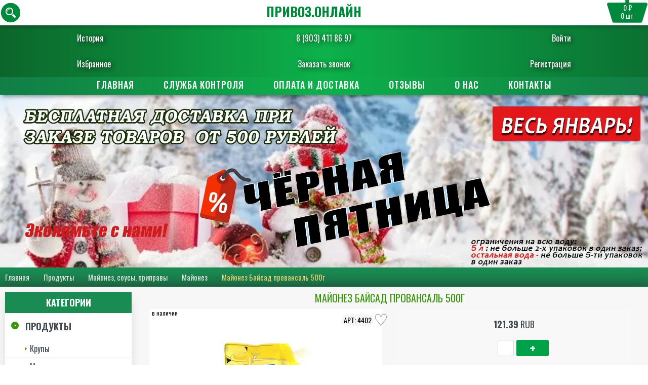

--- FILE ---
content_type: text/html; charset=UTF-8
request_url: https://xn--b1akbzcg.xn--80asehdb/4402-mayonez-baysad-provansal-500g.html
body_size: 18139
content:
<!doctype html>
<html lang="ru">

<head>
  <meta charset="UTF-8">
  <meta http-equiv="X-UA-Compatible" content="ie=edge">
  <meta name="viewport" content="width=device-width, initial-scale=1.0, user-scalable=no, maximum-scale=1.0">
  <title>Майонез Байсад провансаль 500г - купить с бесплатной доставкой, оптовые цены - интернет-магазин Привоз Онлайн в Армавире </title>
  <meta name="description" content="Майонез Байсад провансаль 500г в интернет-магазине Привоз Онлайн - купить недорого. Большой выбор, удобные интервалы доставки по Армавиру, выгодные цены.">
  <meta name="keywords" content="">
  <meta property="og:site_name" content="привоз.онлайн" />
    <meta property="og:type" content="product" />
      <meta property="og:image" content="/assets/product/4402.jpg" />
    <meta property="og:title" content="Майонез Байсад провансаль 500г - купить с бесплатной доставкой, оптовые цены - интернет-магазин Привоз Онлайн в Армавире ">
  <meta property="og:description" content="Майонез Байсад провансаль 500г в интернет-магазине Привоз Онлайн - купить недорого. Большой выбор, удобные интервалы доставки по Армавиру, выгодные цены.">
  <link rel="apple-touch-icon" sizes="180x180" href="/apple-touch-icon.png">
  <link rel="icon" type="image/png" sizes="32x32" href="/favicon-32x32.png">
  <link rel="icon" type="image/png" sizes="16x16" href="/favicon-16x16.png">
  <link rel="manifest" href="/site.webmanifest">
  <link rel="icon" href="/favicon.ico" type="image/x-icon">
  <link rel="shortcut icon" href="/favicon.ico" type="image/x-icon">
    <link rel="stylesheet" href="/assets/css/style3.css?1768967582">
  <link rel="stylesheet" href="/font-awesome/css/font-awesome.min.css">
  <link href="https://fonts.googleapis.com/css?family=Oswald:200,300,400,500,600,700&amp;subset=cyrillic"
    rel="stylesheet">
  <link href="https://fonts.googleapis.com/css2?family=Russo+One&display=swap" rel="stylesheet">
  <link href="https://fonts.googleapis.com/css2?family=Play:wght@400;700&display=swap" rel="stylesheet">
  <link rel="stylesheet" type="text/css" href="/assets/css/normalize.css" />
  <link rel="stylesheet" type="text/css" href="/assets/css/component.css" />
  <!--[if lt IE 9]>
    <script src="http://html5shim.googlecode.com/svn/trunk/html5.js"></script>
    <![endif]-->
  <!--[if lt IE 9]>
    <script src="http://css3-mediaqueries-js.googlecode.com/svn/trunk/css3-mediaqueries.js"></script>
    <![endif]-->
</head>

<body>
  <!-- <nav class="cats">
        <ul class="ul-reset">
            < ?=$categories?>
        </ul>
</nav> -->

  <nav class="cats">
    <div class="products">
      <ul class="categories_level_2">

        <div class="container">
          <ul><li><a href="/produkty/krupy"><img src="/assets/categories/krupy
.jpg" alt=""><p>Крупы</p></a></li><li><a href="/produkty/makaronnye-izdeliya"><img src="/assets/categories/makaronnye-izdeliya
.jpg" alt=""><p>Макаронные изделия</p></a></li><li><a href="/produkty/sladostizhevatelnaya-rezinka"><img src="/assets/categories/sladostizhevatelnaya-rezinka
.jpg" alt=""><p>Сладости,жевательная резинка</p></a></li><li><a href="/produkty/shokolad"><img src="/assets/categories/shokolad
.jpg" alt=""><p>Шоколад</p></a></li><li><a href="/produkty/detskoe-pitanie"><img src="/assets/categories/detskoe-pitanie
.jpg" alt=""><p>Детское питание</p></a></li><li><a href="/produkty/kashi-suhie-zavtraki-hlopya-hlebcy"><img src="/assets/categories/kashi-suhie-zavtraki-hlopya-hlebcy
.jpg" alt=""><p>Каши, сухие завтраки, хлопья, хлебцы</p></a></li><li><a href="/produkty/moloko-kefir-smetana"><img src="/assets/categories/moloko-kefir-smetana
.jpg" alt=""><p>Молоко, Кефир, Сметана</p></a></li><li><a href="/produkty/sguschennoe-moloko-yogurty"><img src="/assets/categories/sguschennoe-moloko-yogurty
.jpg" alt=""><p>Сгущенное молоко, йогурты</p></a></li><li><a href="/produkty/hlebobulochnye-izdeliya"><img src="/assets/categories/hlebobulochnye-izdeliya
.jpg" alt=""><p>Хлебобулочные изделия</p></a></li><li><a href="/produkty/supy-pyure-bystrogo-prigotovleniya"><img src="/assets/categories/supy-pyure-bystrogo-prigotovleniya
.jpg" alt=""><p>Супы, пюре быстрого приготовления</p></a></li><li><a href="/produkty/rastitelnoe-maslo"><img src="/assets/categories/rastitelnoe-maslo
.jpg" alt=""><p>Растительное масло</p></a></li><li><a href="/produkty/konservy"><img src="/assets/categories/konservy
.jpg" alt=""><p>Консервы</p></a></li><li><a href="/produkty/mineralnaya-i-pitevaya-voda"><img src="/assets/categories/mineralnaya-i-pitevaya-voda
.jpg" alt=""><p>Минеральная и питьевая вода</p></a></li><li><a href="/produkty/napitki-soki-limonad"><img src="/assets/categories/napitki-soki-limonad
.jpg" alt=""><p>Напитки, Соки, Лимонад</p></a></li><li><a href="/produkty/energetiki"><img src="/assets/categories/energetiki
.jpg" alt=""><p>Энергетики</p></a></li><li><a href="/produkty/vse-dlya-vypechki"><img src="/assets/categories/vse-dlya-vypechki
.jpg" alt=""><p>Все для выпечки</p></a></li><li><a href="/produkty/kukuruznye-palochki-popkornvozdushnaya-kukuruza"><img src="/assets/categories/kukuruznye-palochki-popkornvozdushnaya-kukuruza
.jpg" alt=""><p>Кукурузные палочки, Попкорн,Воздушная кукуруза</p></a></li><li><a href="/produkty/tomatnye-pasty"><img src="/assets/categories/tomatnye-pasty
.jpg" alt=""><p>Томатные пасты</p></a></li><li><a href="/produkty/chipsy-suhariki-orehi-semechki-k-pivu"><img src="/assets/categories/chipsy-suhariki-orehi-semechki-k-pivu
.jpg" alt=""><p>Чипсы, сухарики, орехи, семечки, к пиву</p></a></li><li><a href="/produkty/mayonez-sousy-pripravy"><img src="/assets/categories/mayonez-sousy-pripravy
.jpg" alt=""><p>Майонез, соусы, приправы</p></a></li><li><a href="/produkty/kofe"><img src="/assets/categories/kofe
.jpg" alt=""><p>Кофе</p></a></li><li><a href="/produkty/chay"><img src="/assets/categories/chay
.jpg" alt=""><p>Чай</p></a></li><li><a href="/produkty/sahar-sol-zameniteli-med-izyum"><img src="/assets/categories/sahar-sol-zameniteli-med-izyum
.jpg" alt=""><p>Сахар, соль, заменители, мёд, изюм</p></a></li><li><a href="/produkty/yayca"><img src="/assets/categories/yayca
.jpg" alt=""><p>Яйца</p></a></li><li><a href="/akcionnyy-tovar/akciya"><img src="/assets/categories/akciya
.jpg" alt=""><p>Акция</p></a></li><li><a href="/ucenennyy-tovar/ucenka"><img src="/assets/categories/ucenka
.jpg" alt=""><p>УЦЕНКА</p></a></li><li><a href="/bytovaya-himiya/moyuschie-i-chistyaschie-sredstva"><img src="/assets/categories/moyuschie-i-chistyaschie-sredstva
.jpg" alt=""><p>Моющие и чистящие средства</p></a></li><li><a href="/bytovaya-himiya/stirka-i-uhod-za-belem"><img src="/assets/categories/stirka-i-uhod-za-belem
.jpg" alt=""><p>Стирка и уход за бельем</p></a></li><li><a href="/bytovaya-himiya/osvezhiteli-vozduha"><img src="/assets/categories/osvezhiteli-vozduha
.jpg" alt=""><p>Освежители воздуха</p></a></li><li><a href="/bytovaya-himiya/zaschita-ot-nasekomyh-i-gryzunov"><img src="/assets/categories/zaschita-ot-nasekomyh-i-gryzunov
.jpg" alt=""><p>Защита от насекомых и грызунов</p></a></li><li><a href="/kosmetika-i-gigiena/noski-kolgotki-odezhda-obuv"><img src="/assets/categories/noski-kolgotki-odezhda-obuv
.jpg" alt=""><p>Носки, колготки, одежда, обувь</p></a></li><li><a href="/kosmetika-i-gigiena/uhod-za-volosami"><img src="/assets/categories/uhod-za-volosami
.jpg" alt=""><p>Уход за волосами</p></a></li><li><a href="/kosmetika-i-gigiena/geli-dlya-dusha"><img src="/assets/categories/geli-dlya-dusha
.jpg" alt=""><p>Гели для душа</p></a></li><li><a href="/kosmetika-i-gigiena/mylo"><img src="/assets/categories/mylo
.jpg" alt=""><p>Мыло</p></a></li><li><a href="/kosmetika-i-gigiena/dezodoranty-antiperspiranty"><img src="/assets/categories/dezodoranty-antiperspiranty
.jpg" alt=""><p>Дезодоранты, Антиперспиранты</p></a></li><li><a href="/kosmetika-i-gigiena/brite-depilyaciya"><img src="/assets/categories/brite-depilyaciya
.jpg" alt=""><p>Бритьё, депиляция</p></a></li><li><a href="/kosmetika-i-gigiena/dlya-obuvi-i-odezhdy"><img src="/assets/categories/dlya-obuvi-i-odezhdy
.jpg" alt=""><p>Для обуви и одежды</p></a></li><li><a href="/kosmetika-i-gigiena/uhod-za-zubami"><img src="/assets/categories/uhod-za-zubami
.jpg" alt=""><p>Уход за зубами</p></a></li><li><a href="/kosmetika-i-gigiena/zhenskaya-intimnaya-gigiena"><img src="/assets/categories/zhenskaya-intimnaya-gigiena
.jpg" alt=""><p>Женская , интимная гигиена</p></a></li><li><a href="/kosmetika-i-gigiena/mochalki-gubki"><img src="/assets/categories/mochalki-gubki
.jpg" alt=""><p>Мочалки, губки</p></a></li><li><a href="/kosmetika-i-gigiena/salfetki-palochki"><img src="/assets/categories/salfetki-palochki
.jpg" alt=""><p>Салфетки, палочки</p></a></li><li><a href="/kosmetika-i-gigiena/tualetnaya-bumaga"><img src="/assets/categories/tualetnaya-bumaga
.jpg" alt=""><p>Туалетная бумага</p></a></li><li><a href="/kosmetika-i-gigiena/detskaya-gigiena"><img src="/assets/categories/detskaya-gigiena
.jpg" alt=""><p>Детская гигиена</p></a></li><li><a href="/kosmetika-i-gigiena/uhod-za-kozhey"><img src="/assets/categories/uhod-za-kozhey
.jpg" alt=""><p>Уход за кожей</p></a></li><li><a href="/kosmetika-i-gigiena/uhod-za-nogtyami"><img src="/assets/categories/uhod-za-nogtyami
.jpg" alt=""><p>Уход за ногтями</p></a></li><li><a href="/kosmetika-i-gigiena/antiseptikmaskaleykoplastyr"><img src="/assets/categories/antiseptikmaskaleykoplastyr
.jpg" alt=""><p>Антисептик,маска,лейкопластырь</p></a></li><li><a href="/vse-dlya-doma/posuda-dlya-prigotovleniya"><img src="/assets/categories/posuda-dlya-prigotovleniya
.jpg" alt=""><p>Посуда для приготовления</p></a></li><li><a href="/vse-dlya-doma/posuda-dlya-napitkov"><img src="/assets/categories/posuda-dlya-napitkov
.jpg" alt=""><p>Посуда для напитков</p></a></li><li><a href="/vse-dlya-doma/stolovaya-posuda"><img src="/assets/categories/stolovaya-posuda
.jpg" alt=""><p>Столовая посуда</p></a></li><li><a href="/vse-dlya-doma/kuhonnye-aksessuary-i-instrumenty"><img src="/assets/categories/kuhonnye-aksessuary-i-instrumenty
.jpg" alt=""><p>Кухонные аксессуары и инструменты</p></a></li><li><a href="/vse-dlya-doma/izdeliya-iz-plastika"><img src="/assets/categories/izdeliya-iz-plastika
.jpg" alt=""><p>Изделия из пластика</p></a></li><li><a href="/vse-dlya-doma/predmety-interera"><img src="/assets/categories/predmety-interera
.jpg" alt=""><p>Предметы интерьера</p></a></li><li><a href="/vse-dlya-doma/hoztovary-i-hraneniya"><img src="/assets/categories/hoztovary-i-hraneniya
.jpg" alt=""><p>Хозтовары и хранения</p></a></li><li><a href="/vse-dlya-doma/tekstil-dlya-doma"><img src="/assets/categories/tekstil-dlya-doma
.jpg" alt=""><p>Текстиль для дома</p></a></li><li><a href="/vse-dlya-doma/elektrotovary"><img src="/assets/categories/elektrotovary
.jpg" alt=""><p>Электротовары</p></a></li><li><a href="/vse-dlya-doma/bytovaya-tehnika"><img src="/assets/categories/bytovaya-tehnika
.jpg" alt=""><p>Бытовая техника</p></a></li><li><a href="/kancelyarskie-i-shkolnye-prinadlezhnosti/tetradi-albomy-bumaga"><img src="/assets/categories/tetradi-albomy-bumaga
.jpg" alt=""><p>Тетради, альбомы, бумага</p></a></li><li><a href="/kancelyarskie-i-shkolnye-prinadlezhnosti/pismennye-prinadlezhnosti"><img src="/assets/categories/pismennye-prinadlezhnosti
.jpg" alt=""><p>Письменные принадлежности</p></a></li><li><a href="/kancelyarskie-i-shkolnye-prinadlezhnosti/kancelyarskie-prinadlezhnosti"><img src="/assets/categories/kancelyarskie-prinadlezhnosti
.jpg" alt=""><p>Канцелярские принадлежности</p></a></li><li><a href="/sad-ogorod-dacha/rastenievodstvo"><img src="/assets/categories/rastenievodstvo
.jpg" alt=""><p>Растениеводство</p></a></li><li><a href="/sad-ogorod-dacha/sadovaya-mebel-inventar"><img src="/assets/categories/sadovaya-mebel-inventar
.jpg" alt=""><p>Садовая мебель, инвентарь</p></a></li><li><a href="/sad-ogorod-dacha/dlya-remonta"><img src="/assets/categories/dlya-remonta
.jpg" alt=""><p>Для ремонта</p></a></li><li><a href="/zootovary/korma-dlya-zhivotnyh"><img src="/assets/categories/korma-dlya-zhivotnyh
.jpg" alt=""><p>Корма для животных</p></a></li><li><a href="/zootovary/tovary-dlya-zhivotnyh"><img src="/assets/categories/tovary-dlya-zhivotnyh
.jpg" alt=""><p>Товары для животных</p></a></li><li><a href="/dlya-prazdnika-i-otdyha/piknik-otdyh-igry-igrushki"><img src="/assets/categories/piknik-otdyh-igry-igrushki
.jpg" alt=""><p>Пикник, отдых, игры, игрушки</p></a></li><li><a href="/dlya-prazdnika-i-otdyha/pashalnye-aksessuary"><img src="/assets/categories/pashalnye-aksessuary
.jpg" alt=""><p>Пасхальные аксессуары</p></a></li><li><a href="/dlya-prazdnika-i-otdyha/basseyny-bannye-prinadlezhnosti"><img src="/assets/categories/basseyny-bannye-prinadlezhnosti
.jpg" alt=""><p>Бассейны, банные принадлежности</p></a></li><li><a href="/antisepticheskie-sredstva/antiseptik-maska"><img src="/assets/categories/antiseptik-maska
.jpg" alt=""><p>Антисептик, Маска</p></a></li><li><a href="/vse-dlya-avto/avtotovary"><img src="/assets/categories/avtotovary
.jpg" alt=""><p>Автотовары</p></a></li></ul>        </div>
      </ul>
    </div>
  </nav>

  <header id="header">
    <div class="personal-menu">
      <ul class="ul-reset personal-menu-top">
        <li><a href="/visited"><i class=""></i> История</a></li>
        <li><a href="tel:+79034118697">8 (903) 411 86 97</a></li>
        <li>
          <a href="#" class="btn-tel btn-window" data-window="callback-login"><i
              class=""></i> Войти</a>
                  </li>
      </ul>
      <ul class="ul-reset personal-menu-bottom">
        <li><a href="/favorites"><i class=""></i> Избранное</a></li>
        <li><a href="#" class="btn-tel btn-window" data-window="callback-backcall"><i class=""></i> Заказать
            звонок</a></li>
        <li>
          <a href="#" class="btn-tel btn-window" data-window="callback-register"><i
              class=""></i> Регистрация</a>
                  </li>
      </ul>
    </div>

    <div class="window" id="callback-backcall">
      <div class="window-inner">
        <div class="window-title">Заказать звонок</div>
        <form action="">
          <input type="hidden" name="callback" value="1">
          <input type="text" name="name" value="" placeholder="Введите ваше имя">
          <input type="text" name="phone" value=""
            placeholder="+7 (___) ___-____ (ваш телефон)">
          <label class="checkbox">
            <input type="checkbox">
            <span>Нажимая на кнопку подтверждения,я соглашаюсь с <a href="/confidential.html" target="_blank">политикой
                обработки персональных данных</a></span>
          </label>
          <button class="btn btn-orange" disabled="disabled">Отправить</button>
          <div class="error_logged"></div>
        </form>
        <a href="#" class="btn-close"></a>
      </div>
    </div>

    <div class="window" id="callback-login">
      <div class="window-inner">
        <div class="window-title">Войти</div>
        <form action="" method="post" class="authform">
          <input type="hidden" name="login" value="auth">
          <input type="text" name="phone" placeholder="+7 (___) ___-____ (ваш телефон)">
          <input type="password" name="password" placeholder="Пароль">
          <div class="text-center">
            <a href="/profile/lostpassword" class="links-pass">Забыли пароль?</a>
          </div>

          <button class="btn btn-orange">Авторизоваться</button>
                  </form>
        <div class="or">
          или
        </div>
        <div class="soc-reg-links">
                    <script src="//ulogin.ru/js/ulogin.js"></script>
                    <div class="uLogin"
            data-ulogin="display=buttons;theme=classic;fields=first_name,last_name;providers=vkontakte,odnoklassniki,facebook;hidden=other;redirect_uri=https%3A%2F%2Fxn--b1akbzcg.xn--80asehdb%2Fajax%2Fulogin;mobilebuttons=0;">
            <a href="#" data-uloginbutton="vkontakte"><img src="https://привоз.онлайн/assets/img/icon-vk-2.png" alt=""></a>
            <a href="#" data-uloginbutton="facebook"><img src="https://привоз.онлайн/assets/img/icon-fb-2.png" alt=""></a>
            <a href="#" data-uloginbutton="odnoklassniki"><img src="https://привоз.онлайн/assets/img/icon-od-2.png" alt=""></a>
          </div>
        </div>
        <a href="#" class="btn-close"></a>
      </div>
    </div>

    <div class="window" id="callback-register">
      <div class="window-inner">
        <div class="window-title">Регистрация</div>
        <form action="" method="post" class="registerform">
          <!-- <input type="text" name="name" placeholder="Введите ваш логин"> -->
          <input type="text" name="phone" placeholder="+7 (___) ___-____ (ваш телефон)">
          <input type="hidden" name="sms" placeholder="Введите код с смс">
          <input type="text" name="email" placeholder="Ваш e-mail">
          <input type="password" name="password" placeholder="Ваш пароль">
          <label class="checkbox">
            <input type="checkbox">
            <span>Нажимая на кнопку подтверждения,я соглашаюсь с <a href="/confidential.html" target="_blank">политикой
                обработки персональных данных</a></span>
          </label>
          <button class="btn btn-orange" disabled="disabled">Зарегистрироваться</button>
        </form>
        <div class="or">
          или
        </div>
        <div class="soc-reg-links">
          <div class="uLogin"
            data-ulogin="display=buttons;theme=classic;fields=first_name,last_name;providers=vkontakte,odnoklassniki,facebook;hidden=other;redirect_uri=https%3A%2F%2Fxn--b1akbzcg.xn--80asehdb%2Fajax%2Fulogin;mobilebuttons=0;">
            <a href="#" data-uloginbutton="vkontakte"><img src="https://привоз.онлайн/assets/img/icon-vk-2.png" alt=""></a>
            <a href="#" data-uloginbutton="facebook"><img src="https://привоз.онлайн/assets/img/icon-fb-2.png" alt=""></a>
            <a href="#" data-uloginbutton="odnoklassniki"><img src="https://привоз.онлайн/assets/img/icon-od-2.png" alt=""></a>
          </div>
        </div>
        <a href="#" class="btn-close"></a>
      </div>
    </div>
    <div class="row-3">

      <div class="container">


        <div class="logo">
          <div class="header">
            <a href="/" class="logo">ПРИВОЗ.ОНЛАЙН</a>
          </div>
        </div>

        <div class="cardmin link-basket basket">
          <img src="/ico/basket2.svg">
          <div class="pricecart"><span>0 ₽</span></div>
          <div class="countcart"><span>0</span> шт</div>
        </div>

        <a href="#" class="search btn-search"><img src="/ico/search2.svg"></a>

        <div class="quick-search">
          <form action="/search" method="get">
            <input type="text" name="search" value="" placeholder="Введите название продукта...">
            <button class="btn btn-gray">Искать</button>
          </form>
          <div class="clear"></div>
          <div class="search-items"></div>
        </div>
      </div>
    </div>
  </header>

  <nav id="nav">
    <div class="container">
      <div class="menu">
        <ul class="ul-reset">
          <li><a href="/">Главная </a></li>
            <li><a href="/kontrol.html">Служба
                контроля</a></li>
              <li><a
                  href="/oplata-i-dostavka.html">Оплата и доставка </a></li>
                <li><a
                    href="/reviews.html">Отзывы</a></li>
                  <li><a href="/about.html">О
                      нас </a></li>
                    <li>
                      <a href="/contacts.html">Контакты </a></li>
        </ul>
      </div>
      <!-- <div class="quick-search">
            <form action="/search" method="get">
                <input type="text" name="search" value="< ?=$search_key?>" placeholder="Введите название продукта...">
                <button class="btn btn-gray">Искать</button>
            </form>
             < ?=$categories_search?>
            <div class="search-items">
                
            </div>
        </div> -->
    </div>
  </nav>

  <div class="window" id="callback">
    <div class="window-inner">
      <div class="window-title">
        Заказать звонок
      </div>
      <form action="">
        <input type="hidden" name="callback" value="1">
        <input type="text" name="name" value="" placeholder="Введите ваше имя">
        <input type="text" name="phone" value=""
          placeholder="+7 (___) ___-____ (ваш телефон)">
        <label class="checkbox">
          <input type="checkbox">
          <span>Нажимая на кнопку подтверждения,я соглашаюсь с <a href="/confidential.html" target="_blank">политикой
              обработки персональных данных</a></span>
        </label>
        <button class="btn btn-orange" disabled="disabled">Отправить</button>
        <div class="error_logged"></div>
      </form>
      <a href="#" class="btn-close"></a>
    </div>
  </div>


  <div class="window" id="city-selector">
    <div class="window-inner">
      <div class="window-title">
        Город или населенный пункт
      </div>
      <form class="city-selector" action="">
                        <label class="city-radio-button"><input type="radio" name="city" value="Армавир">
          Армавир        </label>
                <label class="city-radio-button"><input type="radio" name="city" value="Заветный">
          Заветный        </label>
                <label class="city-radio-button"><input type="radio" name="city" value="Старая Станица">
          Старая Станица        </label>
                <label class="city-radio-button"><input type="radio" name="city" value="Глубокий">
          Глубокий        </label>
                <label class="city-radio-button"><input type="radio" name="city" value="Прикубанский">
          Прикубанский        </label>
                <label class="city-radio-button"><input type="radio" name="city" value="ВНИИМК">
          ВНИИМК        </label>
                <label class="city-radio-button"><input type="radio" name="city" value="Заречный">
          Заречный        </label>
                <label class="city-radio-button"><input type="radio" name="city" value="Красная Поляна">
          Красная Поляна        </label>
                      </form>
      <a href="#" class="btn-close"></a>
    </div>
  </div>

  <div class="info" style="
    background: none;
    padding: 0px;
    font-size: 30px;
    background-position: center;
    background-size: cover;
    background-attachment: fixed;">
    <img srcset="/banners/zima-web.webp 2000w, /banners/zima-app.webp 720w" style="width:100%;"
      alt="Товары на дом" title="Весеннего настроения!">
  </div>

  <div>
        <div class="path">
      <div class="container">
        <ul class="ul-reset">
          <li><a href="/">Главная</a></li>
          <li><a href="/produkty/">Продукты</a></li><li><a href="/produkty/mayonez-sousy-pripravy/">Майонез, соусы, приправы</a></li><li><a href="/produkty/mayonez-sousy-pripravy/mayonez/">Майонез</a></li><li>Майонез Байсад провансаль 500г</li>        </ul>
      </div>
    </div>
      </div>
  <main id="main" class="container">
    <div class="row-main">
            <div id="sidebar">
        <nav class="cats">
          <div class="cats-title">Категории</div>
          <ul class="ul-reset">
            <li class="open"><a href="/produkty">Продукты</a><ul><li><a href="/produkty/krupy">Крупы</a><ul><li><a href="/produkty/krupy/fasovannye-krupy">Фасованные крупы</a></li><li><a href="/produkty/krupy/krupy-v-paketikah-dlya-varki">Крупы в пакетиках для варки</a></li></ul></li><li><a href="/produkty/makaronnye-izdeliya">Макаронные изделия</a></li><li><a href="/produkty/sladostizhevatelnaya-rezinka">Сладости,жевательная резинка</a><ul><li><a href="/produkty/sladostizhevatelnaya-rezinka/shokoladnye-i-orehovye-pasty">Шоколадные и ореховые пасты</a></li><li><a href="/produkty/sladostizhevatelnaya-rezinka/zhevatelnaya-rezinka">Жевательная резинка</a></li><li><a href="/produkty/sladostizhevatelnaya-rezinka/torty-pirozhnoekorzhi">Торты, пирожное,коржи</a></li><li><a href="/produkty/sladostizhevatelnaya-rezinka/vostochnye-sladosti">Восточные сладости</a></li><li><a href="/produkty/sladostizhevatelnaya-rezinka/marmelad-sufle-ledency">Мармелад, суфле, леденцы</a></li><li><a href="/produkty/sladostizhevatelnaya-rezinka/rulety-keksy-kruassan">Рулеты, кексы, круассан</a></li><li><a href="/produkty/sladostizhevatelnaya-rezinka/pechenepryanikivafli">Печенье,пряники,вафли</a></li></ul></li><li><a href="/produkty/shokolad">Шоколад</a><ul><li><a href="/produkty/shokolad/shokoladnaya-plitka">Шоколадная плитка</a></li><li><a href="/produkty/shokolad/konfety-fasovannye">Конфеты фасованные</a></li><li><a href="/produkty/shokolad/konfety-v-korobkah">Конфеты в коробках</a></li><li><a href="/produkty/shokolad/batonchiki">Батончики</a></li><li><a href="/produkty/shokolad/shokoladnye-yayca-shokoladnye-nabory-drazhe">Шоколадные яйца, шоколадные наборы, драже</a></li></ul></li><li><a href="/produkty/detskoe-pitanie">Детское питание</a><ul><li><a href="/produkty/detskoe-pitanie/soki-kokteyli">Соки, Коктейли</a></li><li><a href="/produkty/detskoe-pitanie/pyure">Пюре</a></li><li><a href="/produkty/detskoe-pitanie/raznoe">Разное</a></li></ul></li><li><a href="/produkty/kashi-suhie-zavtraki-hlopya-hlebcy">Каши, сухие завтраки, хлопья, хлебцы</a><ul><li><a href="/produkty/kashi-suhie-zavtraki-hlopya-hlebcy/hlopya">Хлопья</a></li><li><a href="/produkty/kashi-suhie-zavtraki-hlopya-hlebcy/kashi-bystrogo-prigotovleniya">Каши быстрого приготовления</a></li><li><a href="/produkty/kashi-suhie-zavtraki-hlopya-hlebcy/suhie-zavtraki">Сухие завтраки</a></li></ul></li><li><a href="/produkty/moloko-kefir-smetana">Молоко, Кефир, Сметана</a><ul><li><a href="/produkty/moloko-kefir-smetana/kefir-ryazhenka-varenec">Кефир, Ряженка, Варенец</a></li><li><a href="/produkty/moloko-kefir-smetana/smetana">Сметана</a></li><li><a href="/produkty/moloko-kefir-smetana/maslo-slivochnoe-margarin">Масло сливочное, маргарин</a></li></ul></li><li><a href="/produkty/sguschennoe-moloko-yogurty">Сгущенное молоко, йогурты</a><ul><li><a href="/produkty/sguschennoe-moloko-yogurty/yogurty">Йогурты</a></li><li><a href="/produkty/sguschennoe-moloko-yogurty/sguschennoe-moloko">Сгущенное молоко</a></li></ul></li><li><a href="/produkty/hlebobulochnye-izdeliya">Хлебобулочные изделия</a><ul><li><a href="/produkty/hlebobulochnye-izdeliya/hleb-baton-lavash">Хлеб, батон, лаваш</a></li></ul></li><li><a href="/produkty/supy-pyure-bystrogo-prigotovleniya">Супы, пюре быстрого приготовления</a><ul><li><a href="/produkty/supy-pyure-bystrogo-prigotovleniya/pyure-bystrogo-prigotovleniya">Пюре быстрого приготовления</a></li><li><a href="/produkty/supy-pyure-bystrogo-prigotovleniya/lapsha">Лапша</a></li><li><a href="/produkty/supy-pyure-bystrogo-prigotovleniya/supy">Супы</a></li></ul></li><li><a href="/produkty/rastitelnoe-maslo">Растительное масло</a><ul><li><a href="/produkty/rastitelnoe-maslo/olivkovoe-maslo">Оливковое масло</a></li><li><a href="/produkty/rastitelnoe-maslo/podsolnechnoe-maslo">Подсолнечное масло</a></li></ul></li><li><a href="/produkty/konservy">Консервы</a><ul><li><a href="/produkty/konservy/gribnye-konservy">Грибные консервы</a></li><li><a href="/produkty/konservy/olivki-masliny">Оливки, маслины</a></li><li><a href="/produkty/konservy/rybnye-konservy">Рыбные консервы</a></li><li><a href="/produkty/konservy/fruktovo-yagodnaya-konservaciya">Фруктово-ягодная консервация</a></li><li><a href="/produkty/konservy/ovoschnaya-konservaciya">Овощная консервация</a></li><li><a href="/produkty/konservy/gotovye-blyuda">Готовые блюда</a></li><li><a href="/produkty/konservy/myasnye-konservy">Мясные консервы</a></li><li><a href="/produkty/konservy/ikra">Икра</a></li></ul></li><li><a href="/produkty/mineralnaya-i-pitevaya-voda">Минеральная и питьевая вода</a><ul><li><a href="/produkty/mineralnaya-i-pitevaya-voda/voda-pitevaya">Вода питьевая</a></li><li><a href="/produkty/mineralnaya-i-pitevaya-voda/voda-mineralnaya">Вода минеральная</a></li></ul></li><li><a href="/produkty/napitki-soki-limonad">Напитки, Соки, Лимонад</a><ul><li><a href="/produkty/napitki-soki-limonad/soki">Соки</a></li><li><a href="/produkty/napitki-soki-limonad/voda-pitevaya-i-mineralnaya">Вода питьевая и минеральная</a></li><li><a href="/produkty/napitki-soki-limonad/limonady-gazirovannye-napitki">Лимонады, газированные напитки</a></li><li><a href="/produkty/napitki-soki-limonad/kisel">Кисель</a></li></ul></li><li><a href="/produkty/energetiki">Энергетики</a><ul><li><a href="/produkty/energetiki/energetik-holodnyy-kofe">Энергетик, Холодный Кофе</a></li></ul></li><li><a href="/produkty/vse-dlya-vypechki">Все для выпечки</a><ul><li><a href="/produkty/vse-dlya-vypechki/muka">Мука</a></li><li><a href="/produkty/vse-dlya-vypechki/specii">Специи</a></li></ul></li><li><a href="/produkty/kukuruznye-palochki-popkornvozdushnaya-kukuruza">Кукурузные палочки, Попкорн,Воздушная кукуруза</a></li><li><a href="/produkty/tomatnye-pasty">Томатные пасты</a></li><li><a href="/produkty/chipsy-suhariki-orehi-semechki-k-pivu">Чипсы, сухарики, орехи, семечки, к пиву</a><ul><li><a href="/produkty/chipsy-suhariki-orehi-semechki-k-pivu/chipsy">Чипсы</a></li><li><a href="/produkty/chipsy-suhariki-orehi-semechki-k-pivu/suhariki">Сухарики</a></li><li><a href="/produkty/chipsy-suhariki-orehi-semechki-k-pivu/orehi">Орехи</a></li><li><a href="/produkty/chipsy-suhariki-orehi-semechki-k-pivu/k-pivu">К пиву</a></li><li><a href="/produkty/chipsy-suhariki-orehi-semechki-k-pivu/semechki">Семечки</a></li></ul></li><li class="active active2"><a href="/produkty/mayonez-sousy-pripravy">Майонез, соусы, приправы</a><ul><li class="active active2"><a href="/produkty/mayonez-sousy-pripravy/mayonez">Майонез</a></li><li><a href="/produkty/mayonez-sousy-pripravy/ketchup">Кетчуп</a></li><li><a href="/produkty/mayonez-sousy-pripravy/specii-pripravy">Специи, приправы</a></li><li><a href="/produkty/mayonez-sousy-pripravy/sousy">Соусы</a></li><li><a href="/produkty/mayonez-sousy-pripravy/adzhika">Аджика</a></li><li><a href="/produkty/mayonez-sousy-pripravy/gorchica-hren">Горчица, хрен</a></li><li><a href="/produkty/mayonez-sousy-pripravy/uksus">Уксус</a></li><li><a href="/produkty/mayonez-sousy-pripravy/yaponskaya-kuhnya">Японская кухня</a></li></ul></li><li><a href="/produkty/kofe">Кофе</a><ul><li><a href="/produkty/kofe/kofe-rastvorimyy">Кофе растворимый</a></li><li><a href="/produkty/kofe/kofe-molotyy">Кофе молотый</a></li><li><a href="/produkty/kofe/kofe-v-zernah">Кофе в зернах</a></li><li><a href="/produkty/kofe/kofe-tri-v-odnom-so-slivkami">Кофе три в одном со сливками</a></li><li><a href="/produkty/kofe/kakao-goryachiy-shokolad">Какао, горячий шоколад</a></li><li><a href="/produkty/kofe/cikoriy">Цикорий</a></li><li><a href="/produkty/kofe/slivki">Сливки</a></li></ul></li><li><a href="/produkty/chay">Чай</a><ul><li><a href="/produkty/chay/chay-listovoy">Чай листовой</a></li><li><a href="/produkty/chay/chay-paketirovannyy">Чай пакетированный</a></li><li><a href="/produkty/chay/chay-granulirovannyy">Чай гранулированный</a></li><li><a href="/produkty/chay/chay-podarochnyy">Чай подарочный</a></li></ul></li><li><a href="/produkty/sahar-sol-zameniteli-med-izyum">Сахар, соль, заменители, мёд, изюм</a><ul><li><a href="/produkty/sahar-sol-zameniteli-med-izyum/sahar-zameniteli">Сахар, заменители</a></li><li><a href="/produkty/sahar-sol-zameniteli-med-izyum/sol">Соль</a></li><li><a href="/produkty/sahar-sol-zameniteli-med-izyum/med">Мед</a></li><li><a href="/produkty/sahar-sol-zameniteli-med-izyum/dzhem">Джем</a></li><li><a href="/produkty/sahar-sol-zameniteli-med-izyum/izyum">Изюм</a></li></ul></li><li><a href="/produkty/yayca">Яйца</a></li></ul></li><li><a href="/akcionnyy-tovar">Акционный товар</a><ul><li><a href="/akcionnyy-tovar/akciya">Акция</a></li></ul></li><li><a href="/ucenennyy-tovar">Уцененный товар</a><ul><li><a href="/ucenennyy-tovar/ucenka">УЦЕНКА</a></li></ul></li><li><a href="/bytovaya-himiya">Бытовая химия</a><ul><li><a href="/bytovaya-himiya/moyuschie-i-chistyaschie-sredstva">Моющие и чистящие средства</a><ul><li><a href="/bytovaya-himiya/moyuschie-i-chistyaschie-sredstva/moyuschie-chistyaschie-sredstva-dlya-posudy-i-kuhn">Моющие, чистящие средства для посуды и кухни</a></li><li><a href="/bytovaya-himiya/moyuschie-i-chistyaschie-sredstva/sredstva-dlya-mytya-stekol-i-zerkal">Средства для мытья стекол и зеркал</a></li><li><a href="/bytovaya-himiya/moyuschie-i-chistyaschie-sredstva/universalnye-moyuschie-sredstva">Универсальные моющие средства</a></li><li><a href="/bytovaya-himiya/moyuschie-i-chistyaschie-sredstva/sredstva-dlya-santehniki-polov-i-sten">Средства для сантехники, полов и стен</a></li><li><a href="/bytovaya-himiya/moyuschie-i-chistyaschie-sredstva/biologicheskie-sredstva-dlya-septicheskih-sistem">Биологические средства для септических систем</a></li></ul></li><li><a href="/bytovaya-himiya/stirka-i-uhod-za-belem">Стирка и уход за бельем</a><ul><li><a href="/bytovaya-himiya/stirka-i-uhod-za-belem/poroshok-i-zhidkoe-sredstvo-dlya-stirki">Порошок и жидкое средство для стирки</a></li><li><a href="/bytovaya-himiya/stirka-i-uhod-za-belem/kondicioner-dlya-belya">Кондиционер для белья</a></li><li><a href="/bytovaya-himiya/stirka-i-uhod-za-belem/pyatnovyvoditel-otbelivatel">Пятновыводитель, отбеливатель</a></li></ul></li><li><a href="/bytovaya-himiya/osvezhiteli-vozduha">Освежители воздуха</a></li><li><a href="/bytovaya-himiya/zaschita-ot-nasekomyh-i-gryzunov">Защита от насекомых и грызунов</a></li></ul></li><li><a href="/kosmetika-i-gigiena">Косметика и Гигиена</a><ul><li><a href="/kosmetika-i-gigiena/noski-kolgotki-odezhda-obuv">Носки, колготки, одежда, обувь</a><ul><li><a href="/kosmetika-i-gigiena/noski-kolgotki-odezhda-obuv/noski-golfy">Носки, гольфы</a></li><li><a href="/kosmetika-i-gigiena/noski-kolgotki-odezhda-obuv/kolgotki">Колготки</a></li><li><a href="/kosmetika-i-gigiena/noski-kolgotki-odezhda-obuv/odezhda">Одежда</a></li><li><a href="/kosmetika-i-gigiena/noski-kolgotki-odezhda-obuv/nosovye-platochki">Носовые платочки</a></li><li><a href="/kosmetika-i-gigiena/noski-kolgotki-odezhda-obuv/obuv">Обувь</a></li></ul></li><li><a href="/kosmetika-i-gigiena/uhod-za-volosami">Уход за волосами</a><ul><li><a href="/kosmetika-i-gigiena/uhod-za-volosami/shampun">Шампунь</a></li><li><a href="/kosmetika-i-gigiena/uhod-za-volosami/stayling">Стайлинг</a></li><li><a href="/kosmetika-i-gigiena/uhod-za-volosami/balzam">Бальзам</a></li><li><a href="/kosmetika-i-gigiena/uhod-za-volosami/lak">Лак</a></li><li><a href="/kosmetika-i-gigiena/uhod-za-volosami/kraska">Краска</a></li><li><a href="/kosmetika-i-gigiena/uhod-za-volosami/rascheski">Расчёски</a></li><li><a href="/kosmetika-i-gigiena/uhod-za-volosami/bigudi">Бигуди</a></li></ul></li><li><a href="/kosmetika-i-gigiena/geli-dlya-dusha">Гели для душа</a></li><li><a href="/kosmetika-i-gigiena/mylo">Мыло</a></li><li><a href="/kosmetika-i-gigiena/dezodoranty-antiperspiranty">Дезодоранты, Антиперспиранты</a></li><li><a href="/kosmetika-i-gigiena/brite-depilyaciya">Бритьё, депиляция</a></li><li><a href="/kosmetika-i-gigiena/dlya-obuvi-i-odezhdy">Для обуви и одежды</a><ul><li><a href="/kosmetika-i-gigiena/dlya-obuvi-i-odezhdy/dlya-obuvi">Для обуви</a></li><li><a href="/kosmetika-i-gigiena/dlya-obuvi-i-odezhdy/dlya-odezhdy">Для одежды</a></li></ul></li><li><a href="/kosmetika-i-gigiena/uhod-za-zubami">Уход за зубами</a><ul><li><a href="/kosmetika-i-gigiena/uhod-za-zubami/zubnaya-pasta">Зубная паста</a></li><li><a href="/kosmetika-i-gigiena/uhod-za-zubami/zubnaya-schetka">Зубная щетка</a></li></ul></li><li><a href="/kosmetika-i-gigiena/zhenskaya-intimnaya-gigiena">Женская , интимная гигиена</a><ul><li><a href="/kosmetika-i-gigiena/zhenskaya-intimnaya-gigiena/zhenskaya-gigiena">Женская гигиена</a></li><li><a href="/kosmetika-i-gigiena/zhenskaya-intimnaya-gigiena/intimnaya-gigiena">Интимная гигиена</a></li></ul></li><li><a href="/kosmetika-i-gigiena/mochalki-gubki">Мочалки, губки</a></li><li><a href="/kosmetika-i-gigiena/salfetki-palochki">Салфетки, палочки</a><ul><li><a href="/kosmetika-i-gigiena/salfetki-palochki/salfetki-bumazhnye-polotenca">Салфетки, бумажные полотенца</a></li><li><a href="/kosmetika-i-gigiena/salfetki-palochki/vlazhnye-salfetki-platochki">Влажные салфетки, платочки</a></li><li><a href="/kosmetika-i-gigiena/salfetki-palochki/vatnye-palochki">Ватные палочки</a></li><li><a href="/kosmetika-i-gigiena/salfetki-palochki/vatnye-diski">Ватные диски</a></li></ul></li><li><a href="/kosmetika-i-gigiena/tualetnaya-bumaga">Туалетная бумага</a></li><li><a href="/kosmetika-i-gigiena/detskaya-gigiena">Детская гигиена</a><ul><li><a href="/kosmetika-i-gigiena/detskaya-gigiena/podguzniki">Подгузники</a></li><li><a href="/kosmetika-i-gigiena/detskaya-gigiena/salfetki">Салфетки</a></li><li><a href="/kosmetika-i-gigiena/detskaya-gigiena/shampuni-mylo-detskie">Шампуни, мыло детские</a></li><li><a href="/kosmetika-i-gigiena/detskaya-gigiena/krema-detskie">Крема детские</a></li><li><a href="/kosmetika-i-gigiena/detskaya-gigiena/dlya-stirki">Для стирки</a></li><li><a href="/kosmetika-i-gigiena/detskaya-gigiena/detskaya-zubnaya-pasta">Детская зубная паста</a></li></ul></li><li><a href="/kosmetika-i-gigiena/uhod-za-kozhey">Уход за кожей</a></li><li><a href="/kosmetika-i-gigiena/uhod-za-nogtyami">Уход за ногтями</a></li><li><a href="/kosmetika-i-gigiena/antiseptikmaskaleykoplastyr">Антисептик,маска,лейкопластырь</a></li></ul></li><li><a href="/vse-dlya-doma">Все для дома</a><ul><li><a href="/vse-dlya-doma/posuda-dlya-prigotovleniya">Посуда для приготовления</a><ul><li><a href="/vse-dlya-doma/posuda-dlya-prigotovleniya/skovorody">Сковороды</a></li><li><a href="/vse-dlya-doma/posuda-dlya-prigotovleniya/kastryulya-zharovnya">Кастрюля-жаровня</a></li><li><a href="/vse-dlya-doma/posuda-dlya-prigotovleniya/kazany-utyatnicy-gusyatnicy-kotly">Казаны, Утятницы, Гусятницы, Котлы</a></li><li><a href="/vse-dlya-doma/posuda-dlya-prigotovleniya/kastryulya-alyuminievaya">Кастрюля алюминиевая</a></li><li><a href="/vse-dlya-doma/posuda-dlya-prigotovleniya/posuda-dlya-duhovki">Посуда для духовки</a></li><li><a href="/vse-dlya-doma/posuda-dlya-prigotovleniya/emalirovannaya-posuda">Эмалированная посуда</a></li><li><a href="/vse-dlya-doma/posuda-dlya-prigotovleniya/posuda-iz-nerzhaveyuschey-stali">Посуда из нержавеющей стали</a></li></ul></li><li><a href="/vse-dlya-doma/posuda-dlya-napitkov">Посуда для напитков</a><ul><li><a href="/vse-dlya-doma/posuda-dlya-napitkov/servizy-chaynyekofeynye">Сервизы чайные,кофейные</a></li><li><a href="/vse-dlya-doma/posuda-dlya-napitkov/kruzhkichayniki-zavarochnye">Кружки,чайники заварочные</a></li><li><a href="/vse-dlya-doma/posuda-dlya-napitkov/bokalyryumkistakany">Бокалы,рюмки,стаканы</a></li><li><a href="/vse-dlya-doma/posuda-dlya-napitkov/kuvshinygrafinynabory">Кувшины,Графины,наборы</a></li><li><a href="/vse-dlya-doma/posuda-dlya-napitkov/termosytermokruzhki">Термосы,термокружки</a></li><li><a href="/vse-dlya-doma/posuda-dlya-napitkov/turki-dlya-kofe">Турки для кофе</a></li><li><a href="/vse-dlya-doma/posuda-dlya-napitkov/filtry-kuvshiny-dlya-ochistki-vody">Фильтры, кувшины для очистки воды</a></li></ul></li><li><a href="/vse-dlya-doma/stolovaya-posuda">Столовая посуда</a><ul><li><a href="/vse-dlya-doma/stolovaya-posuda/salatnikiblyuda-tarelki">Салатники,блюда, тарелки</a></li><li><a href="/vse-dlya-doma/stolovaya-posuda/stolovye-pribory">Столовые приборы</a></li><li><a href="/vse-dlya-doma/stolovaya-posuda/menazhnicykremankivazy-dlya-fruktov-i-konfet">Менажницы,креманки,вазы для фруктов и конфет.</a></li><li><a href="/vse-dlya-doma/stolovaya-posuda/sousniksaharnica-i-prochee">Соусник,сахарница и прочее</a></li><li><a href="/vse-dlya-doma/stolovaya-posuda/detskie-nabory">Детские наборы</a></li></ul></li><li><a href="/vse-dlya-doma/kuhonnye-aksessuary-i-instrumenty">Кухонные аксессуары и инструменты</a><ul><li><a href="/vse-dlya-doma/kuhonnye-aksessuary-i-instrumenty/dlya-zapekaniya-i-vypechki">Для запекания и выпечки</a></li><li><a href="/vse-dlya-doma/kuhonnye-aksessuary-i-instrumenty/pakety-dlya-lda">Пакеты для льда</a></li><li><a href="/vse-dlya-doma/kuhonnye-aksessuary-i-instrumenty/dlya-konservacii">Для консервации</a></li><li><a href="/vse-dlya-doma/kuhonnye-aksessuary-i-instrumenty/hranenie-produktov">Хранение продуктов</a></li><li><a href="/vse-dlya-doma/kuhonnye-aksessuary-i-instrumenty/doski-razdelochnye">Доски разделочные</a></li><li><a href="/vse-dlya-doma/kuhonnye-aksessuary-i-instrumenty/podstavki-kuhonnye-podnosy">Подставки кухонные, подносы</a></li><li><a href="/vse-dlya-doma/kuhonnye-aksessuary-i-instrumenty/nozhi-polovniki-lopatki-i-prochee">Ножи, половники, лопатки и прочее</a></li><li><a href="/vse-dlya-doma/kuhonnye-aksessuary-i-instrumenty/akssesuary-kuhonnye">Акссесуары кухонные</a></li><li><a href="/vse-dlya-doma/kuhonnye-aksessuary-i-instrumenty/tekstil-dlya-kuhni">Текстиль для кухни</a></li></ul></li><li><a href="/vse-dlya-doma/izdeliya-iz-plastika">Изделия из пластика</a><ul><li><a href="/vse-dlya-doma/izdeliya-iz-plastika/posuda-iz-plastika">Посуда из пластика</a></li><li><a href="/vse-dlya-doma/izdeliya-iz-plastika/dlya-detey">Для детей</a></li></ul></li><li><a href="/vse-dlya-doma/predmety-interera">Предметы интерьера</a><ul><li><a href="/vse-dlya-doma/predmety-interera/prihozhaya">Прихожая</a></li><li><a href="/vse-dlya-doma/predmety-interera/vazy-dlya-cvetov">Вазы для цветов</a></li><li><a href="/vse-dlya-doma/predmety-interera/korziny-pletenyekorobyorganayzery">Корзины плетеные,Коробы,органайзеры.</a></li><li><a href="/vse-dlya-doma/predmety-interera/chasy">Часы</a></li><li><a href="/vse-dlya-doma/predmety-interera/komody-polki">Комоды, полки.</a></li><li><a href="/vse-dlya-doma/predmety-interera/zerkala">Зеркала</a></li></ul></li><li><a href="/vse-dlya-doma/hoztovary-i-hraneniya">Хозтовары и хранения</a><ul><li><a href="/vse-dlya-doma/hoztovary-i-hraneniya/gubkisalfetki-perchatki">Губки,салфетки, перчатки</a></li><li><a href="/vse-dlya-doma/hoztovary-i-hraneniya/paketysumkimeshki">Пакеты,сумки,мешки</a></li><li><a href="/vse-dlya-doma/hoztovary-i-hraneniya/inventar-dlya-uborki">Инвентарь для уборки</a></li><li><a href="/vse-dlya-doma/hoztovary-i-hraneniya/vannaya-komnata">Ванная комната</a></li><li><a href="/vse-dlya-doma/hoztovary-i-hraneniya/prischepki-verevki-shnury">Прищепки, веревки, шнуры.</a></li><li><a href="/vse-dlya-doma/hoztovary-i-hraneniya/etazherki-taburety-i-prochee">Этажерки, табуреты и прочее</a></li><li><a href="/vse-dlya-doma/hoztovary-i-hraneniya/gladilnye-doski-i-aksessuary">Гладильные доски и аксессуары</a></li><li><a href="/vse-dlya-doma/hoztovary-i-hraneniya/bakivedratazy">Баки,вёдра,тазы</a></li><li><a href="/vse-dlya-doma/hoztovary-i-hraneniya/akssesuary-dlya-hraneniya">Акссесуары  для хранения</a></li><li><a href="/vse-dlya-doma/hoztovary-i-hraneniya/kryuchki-reyling">Крючки, рейлинг</a></li><li><a href="/vse-dlya-doma/hoztovary-i-hraneniya/dlya-rukodeliya">Для рукоделия</a></li></ul></li><li><a href="/vse-dlya-doma/tekstil-dlya-doma">Текстиль для дома</a><ul><li><a href="/vse-dlya-doma/tekstil-dlya-doma/pledy-odeyala-podushki">Пледы, одеяла, подушки</a></li><li><a href="/vse-dlya-doma/tekstil-dlya-doma/polotenca">Полотенца</a></li><li><a href="/vse-dlya-doma/tekstil-dlya-doma/postelnoe-bele">Постельное белье</a></li><li><a href="/vse-dlya-doma/tekstil-dlya-doma/pokryvala-chehly-dlya-stulev">Покрывала, чехлы для стульев</a></li><li><a href="/vse-dlya-doma/tekstil-dlya-doma/skaterti-kleenka">Скатерти, клеенка</a></li></ul></li><li><a href="/vse-dlya-doma/elektrotovary">Электротовары</a><ul><li><a href="/vse-dlya-doma/elektrotovary/batareyki">Батарейки</a></li><li><a href="/vse-dlya-doma/elektrotovary/lampy-fonariki">Лампы, фонарики</a></li><li><a href="/vse-dlya-doma/elektrotovary/zaryadnye-ustroystva-naushniki-kabeli">Зарядные устройства, наушники, кабели</a></li><li><a href="/vse-dlya-doma/elektrotovary/udliniteli">Удлинители</a></li><li><a href="/vse-dlya-doma/elektrotovary/elektricheskie-chayniki">Электрические чайники</a></li><li><a href="/vse-dlya-doma/elektrotovary/klaviatury-myshi-kolonki-flesh-diski">Клавиатуры, мыши, колонки, флеш-диски</a></li></ul></li><li><a href="/vse-dlya-doma/bytovaya-tehnika">Бытовая техника</a><ul><li><a href="/vse-dlya-doma/bytovaya-tehnika/elektricheskie-chaynikikofemolki">Электрические чайникиКофемолки</a></li><li><a href="/vse-dlya-doma/bytovaya-tehnika/blendery-miksery">Блендеры, миксеры</a></li><li><a href="/vse-dlya-doma/bytovaya-tehnika/frityurnicy-vafelnicy-toster">Фритюрницы, вафельницы, тостер.</a></li><li><a href="/vse-dlya-doma/bytovaya-tehnika/vesy">Весы</a></li><li><a href="/vse-dlya-doma/bytovaya-tehnika/elektricheskie-skovorodki-blinnicy">Электрические сковородки, блинницы</a></li><li><a href="/vse-dlya-doma/bytovaya-tehnika/trimmerfen">Триммер,фен</a></li><li><a href="/vse-dlya-doma/bytovaya-tehnika/ventilyatory">Вентиляторы</a></li><li><a href="/vse-dlya-doma/bytovaya-tehnika/obogrevateli">Обогреватели</a></li></ul></li></ul></li><li><a href="/kancelyarskie-i-shkolnye-prinadlezhnosti">Канцелярские и школьные принадлежности</a><ul><li><a href="/kancelyarskie-i-shkolnye-prinadlezhnosti/tetradi-albomy-bumaga">Тетради, альбомы, бумага</a><ul><li><a href="/kancelyarskie-i-shkolnye-prinadlezhnosti/tetradi-albomy-bumaga/albomy">Альбомы</a></li><li><a href="/kancelyarskie-i-shkolnye-prinadlezhnosti/tetradi-albomy-bumaga/karton-i-cvetnaya-bumaga">Картон и цветная бумага</a></li><li><a href="/kancelyarskie-i-shkolnye-prinadlezhnosti/tetradi-albomy-bumaga/fayly-papki-podstavki">Файлы, папки, подставки</a></li><li><a href="/kancelyarskie-i-shkolnye-prinadlezhnosti/tetradi-albomy-bumaga/tetradi-i-oblozhki">Тетради и обложки</a></li><li><a href="/kancelyarskie-i-shkolnye-prinadlezhnosti/tetradi-albomy-bumaga/bloknoty-zakladki">Блокноты, закладки</a></li><li><a href="/kancelyarskie-i-shkolnye-prinadlezhnosti/tetradi-albomy-bumaga/ofisnaya-bumaga">Офисная бумага</a></li><li><a href="/kancelyarskie-i-shkolnye-prinadlezhnosti/tetradi-albomy-bumaga/konverty">Конверты</a></li><li><a href="/kancelyarskie-i-shkolnye-prinadlezhnosti/tetradi-albomy-bumaga/atlasy-globusy">Атласы, глобусы</a></li></ul></li><li><a href="/kancelyarskie-i-shkolnye-prinadlezhnosti/pismennye-prinadlezhnosti">Письменные принадлежности</a><ul><li><a href="/kancelyarskie-i-shkolnye-prinadlezhnosti/pismennye-prinadlezhnosti/ruchki">Ручки</a></li><li><a href="/kancelyarskie-i-shkolnye-prinadlezhnosti/pismennye-prinadlezhnosti/karandashimelki-tochilki-lastik">Карандаши,мелки,  точилки, ластик</a></li><li><a href="/kancelyarskie-i-shkolnye-prinadlezhnosti/pismennye-prinadlezhnosti/markery-flomastery-korrektory">Маркеры, фломастеры, корректоры</a></li><li><a href="/kancelyarskie-i-shkolnye-prinadlezhnosti/pismennye-prinadlezhnosti/lineyka">Линейка</a></li><li><a href="/kancelyarskie-i-shkolnye-prinadlezhnosti/pismennye-prinadlezhnosti/kraski-i-kisti">Краски и кисти</a></li><li><a href="/kancelyarskie-i-shkolnye-prinadlezhnosti/pismennye-prinadlezhnosti/cirkuli">Циркули</a></li><li><a href="/kancelyarskie-i-shkolnye-prinadlezhnosti/pismennye-prinadlezhnosti/penaly">Пеналы</a></li></ul></li><li><a href="/kancelyarskie-i-shkolnye-prinadlezhnosti/kancelyarskie-prinadlezhnosti">Канцелярские принадлежности</a><ul><li><a href="/kancelyarskie-i-shkolnye-prinadlezhnosti/kancelyarskie-prinadlezhnosti/kley-kleykie-lenty">Клей, клейкие ленты</a></li><li><a href="/kancelyarskie-i-shkolnye-prinadlezhnosti/kancelyarskie-prinadlezhnosti/plastilin-vse-dlya-lepki-i-urokov-truda">Пластилин, все для лепки и уроков труда</a></li><li><a href="/kancelyarskie-i-shkolnye-prinadlezhnosti/kancelyarskie-prinadlezhnosti/kalkulyatory">Калькуляторы</a></li><li><a href="/kancelyarskie-i-shkolnye-prinadlezhnosti/kancelyarskie-prinadlezhnosti/steplery-i-skoby">Степлеры и скобы</a></li><li><a href="/kancelyarskie-i-shkolnye-prinadlezhnosti/kancelyarskie-prinadlezhnosti/knopki-skrepki">Кнопки, скрепки</a></li><li><a href="/kancelyarskie-i-shkolnye-prinadlezhnosti/kancelyarskie-prinadlezhnosti/stikeryblanki-bloki-dlya-zametok">Стикеры,бланки, блоки для заметок</a></li><li><a href="/kancelyarskie-i-shkolnye-prinadlezhnosti/kancelyarskie-prinadlezhnosti/cenniki-chekovye-lenty-i-prochee">Ценники, чековые ленты и прочее</a></li><li><a href="/kancelyarskie-i-shkolnye-prinadlezhnosti/kancelyarskie-prinadlezhnosti/nabory">Наборы</a></li><li><a href="/kancelyarskie-i-shkolnye-prinadlezhnosti/kancelyarskie-prinadlezhnosti/ramki">Рамки</a></li><li><a href="/kancelyarskie-i-shkolnye-prinadlezhnosti/kancelyarskie-prinadlezhnosti/lupy">Лупы</a></li></ul></li></ul></li><li><a href="/sad-ogorod-dacha">Сад, огород, дача</a><ul><li><a href="/sad-ogorod-dacha/rastenievodstvo">Растениеводство</a><ul><li><a href="/sad-ogorod-dacha/rastenievodstvo/kashpogorshki-dlya-cvetov">Кашпо,горшки для цветов</a></li><li><a href="/sad-ogorod-dacha/rastenievodstvo/gorshki-i-grunt-dlya-rassady">Горшки и грунт для рассады</a></li><li><a href="/sad-ogorod-dacha/rastenievodstvo/poliv">Полив</a></li><li><a href="/sad-ogorod-dacha/rastenievodstvo/udobreniya-i-sredstva-ot-vrediteley">Удобрения и средства от вредителей</a></li></ul></li><li><a href="/sad-ogorod-dacha/sadovaya-mebel-inventar">Садовая мебель, инвентарь</a><ul><li><a href="/sad-ogorod-dacha/sadovaya-mebel-inventar/sadovaya-mebel">Садовая мебель</a></li><li><a href="/sad-ogorod-dacha/sadovaya-mebel-inventar/sadovyy-inventar">Садовый инвентарь</a></li></ul></li><li><a href="/sad-ogorod-dacha/dlya-remonta">Для ремонта</a><ul><li><a href="/sad-ogorod-dacha/dlya-remonta/instrument">Инструмент</a></li><li><a href="/sad-ogorod-dacha/dlya-remonta/izolenta-skotch-plenka">Изолента, скотч, пленка</a></li><li><a href="/sad-ogorod-dacha/dlya-remonta/kley-shpaklevka-cement">Клей, шпаклевка, цемент</a></li><li><a href="/sad-ogorod-dacha/dlya-remonta/emali-kraski-kisti">Эмали, краски, кисти</a></li></ul></li></ul></li><li><a href="/zootovary">Зоотовары</a><ul><li><a href="/zootovary/korma-dlya-zhivotnyh">Корма для животных</a><ul><li><a href="/zootovary/korma-dlya-zhivotnyh/korm-dlya-koshek">Корм для кошек</a></li><li><a href="/zootovary/korma-dlya-zhivotnyh/korm-dlya-sobak">Корм для собак</a></li></ul></li><li><a href="/zootovary/tovary-dlya-zhivotnyh">Товары для животных</a></li></ul></li><li><a href="/dlya-prazdnika-i-otdyha">Для праздника и отдыха</a><ul><li><a href="/dlya-prazdnika-i-otdyha/piknik-otdyh-igry-igrushki">Пикник, отдых, игры, игрушки</a><ul><li><a href="/dlya-prazdnika-i-otdyha/piknik-otdyh-igry-igrushki/odnorazovaya-posuda">Одноразовая посуда</a></li><li><a href="/dlya-prazdnika-i-otdyha/piknik-otdyh-igry-igrushki/novogodnie-aksessuary">Новогодние аксессуары</a></li><li><a href="/dlya-prazdnika-i-otdyha/piknik-otdyh-igry-igrushki/mangaly-i-shampura">Мангалы и шампура</a></li><li><a href="/dlya-prazdnika-i-otdyha/piknik-otdyh-igry-igrushki/turizm-aktivnyy-otdyh">Туризм, активный отдых</a></li><li><a href="/dlya-prazdnika-i-otdyha/piknik-otdyh-igry-igrushki/prazdnichnye-aksessuary">Праздничные аксессуары</a></li><li><a href="/dlya-prazdnika-i-otdyha/piknik-otdyh-igry-igrushki/podarochnye-nabory">Подарочные наборы</a></li><li><a href="/dlya-prazdnika-i-otdyha/piknik-otdyh-igry-igrushki/igry-igrushki">Игры, игрушки</a></li><li><a href="/dlya-prazdnika-i-otdyha/piknik-otdyh-igry-igrushki/dosug-vse-dlya-tvorchestva">Досуг, все для творчества</a></li></ul></li><li><a href="/dlya-prazdnika-i-otdyha/pashalnye-aksessuary">Пасхальные аксессуары</a></li><li><a href="/dlya-prazdnika-i-otdyha/basseyny-bannye-prinadlezhnosti">Бассейны, банные принадлежности</a><ul><li><a href="/dlya-prazdnika-i-otdyha/basseyny-bannye-prinadlezhnosti/basseynyaksessuary-dlya-basseynov">Бассейны,аксессуары для бассейнов</a></li><li><a href="/dlya-prazdnika-i-otdyha/basseyny-bannye-prinadlezhnosti/bannye-prinadlezhnosti">Банные принадлежности</a></li></ul></li></ul></li><li><a href="/antisepticheskie-sredstva">Антисептические средства</a><ul><li><a href="/antisepticheskie-sredstva/antiseptik-maska">Антисептик, Маска</a></li></ul></li><li><a href="/vse-dlya-avto">Всё для авто</a><ul><li><a href="/vse-dlya-avto/avtotovary">Автотовары</a><ul><li><a href="/vse-dlya-avto/avtotovary/avtoaksessuary">Автоаксессуары</a></li><li><a href="/vse-dlya-avto/avtotovary/avtohimiya">Автохимия</a></li><li><a href="/vse-dlya-avto/avtotovary/avtomasla-i-tehnicheskie-zhidkosti">Автомасла и технические жидкости</a></li></ul></li></ul></li>          </ul>
        </nav>
      </div>
                  <div id="content">
        <article itemscope itemtype="http://schema.org/Product" id="card">
    <h1 itemprop="name" class="title">Майонез Байсад провансаль 500г</h1>
    <div class="row">
        <div class="col">
            <figure>
                <a href="https://привоз.онлайн/assets/product/big/4402.jpg?1768967582" data-fancybox="images2">
                    <img itemprop="image" src="https://привоз.онлайн/assets/product/4402.jpg?1768967582" class="product_image" alt="Майонез Байсад провансаль 500г">
                    </a>
                            </figure>
            <a href="#" class="link-fav"
                        data-id="685"></a>
            <div class="aviable">
                В наличии
                                            </div>
            <div class="item-article">4402</div>
            
            <div class="soc-2">
                <script src="//yastatic.net/es5-shims/0.0.2/es5-shims.min.js"></script>
                <script src="//yastatic.net/share2/share.js"></script>
                <div class="ya-share2" data-services="vkontakte,facebook,odnoklassniki"></div>
                <!-- <a href="#"><img src="https://привоз.онлайн/assets/img/icon-vk-3.png" alt=""></a>
                <a href="#"><img src="https://привоз.онлайн/assets/img/icon-od-3.png" alt=""></a>
                <a href="#"><img src="https://привоз.онлайн/assets/img/icon-fb-3.png" alt=""></a> -->
            </div>
        </div>
        <div class="col">
            
            
              
            
            
            
            
            
            
            
            
             <div itemprop="offers" itemscope itemtype="http://schema.org/Offer" class="price-detail">
                <div   class="item-price">
                                        <b itemprop="price">121.39</b> 
                     <span itemprop="priceCurrency">RUB</span>
                </div>
                                <div class="count">
                    <a href="#" class="minus"></a>
                    <input type="text" class="icount685 productcount" title=""
                        value=""
                        data-max="5159" data-id="685">

                    <a href="#"
                        class="plus"></a>
                    <a href="#" class="addcart685 hide add_cart_ajax" data-id="685"></a>
                </div>
                            </div>
                                    <div class="desc desc_props">
                <p><b>Параметры</b></p>
                <ul class="property">
                    <li itemprop="brand" itemscope itemtype="http://schema.org/Brand"><b>Бренд</b>: <span itemprop="name"> Байсад</span></li><li><b>Тип</b>: Провансаль/Классический</li><li><b>Страна</b>: Россия</li><li><b>Упаковка</b>: Дой пак</li><li><b>Годен до</b>: 28.04.26</li>                </ul>
            </div>
            <div class="clear"></div>
                    </div>
    </div>

    <div class="card-detail"></div>
</article>

<div class="products return_product">
    <div class="title"></div>
    <div class="row">
        <div class="return_tovar"></div>
    </div>
</div></div>
</main>

<footer id="footer">
    <nav class="menu">
        <div class="container">
            <ul class="ul-reset">
                <li><a href="/">Главная </a></li>
                <li><a href="/about.html">О нас </a></li>
                <li><a href="/oplata-i-dostavka.html">Оплата и доставка </a></li>
                <li><a href="/suppliers.html">Поставщикам</a></li>
                <li><a href="/reviews.html">Отзывы</a></li>
                <li><a href="/contacts.html">Контакты </a></li>
            </ul>
        </div>

    </nav>
    <div class="row">
		<div class="footer_mobapp">
			<a href="https://apps.apple.com/ru/app/%D0%BF%D1%80%D0%B8%D0%B2%D0%BE%D0%B7-%D0%BE%D0%BD%D0%BB%D0%B0%D0%B9%D0%BD/id1546278993" rel="nofollow noopener" >
				<img src="/assets/images/AppleApps.png" style="width:10em;" loading="lazy" alt="AppStore" title="AppStore">
				</a>
				<a href="https://play.google.com/store/apps/details?id=com.n1cke.privozonline" rel="nofollow noopener" >
				<img src="/assets/images/GoogleApps.png" style="width:10em;" loading="lazy" alt="Google Play" title="Google Play">
				</a>
		</div>
        <div class="container">
            <div class="contact">
                <div class="tel">
                    <i class="icon-tel"></i>
                    <span><a href="tel:+79034118697">8 (903) 411 86 97</a></span>
                </div>
                <a href="#" class="btn-tel btn-window" data-window="callback">Заказать обратный звонок</a>
            </div>
			
			
			
            <div class="address">
                Россия, Армавир, <br>Карла Маркса ул.199            </div>
            <div class="create">		
                <div style="margin:8px;">				
                    <a href="/agreement.html">Пользовательское соглашение</a>
                </div>
                <div class="soc">				
                    <a href="https://vk.com/privoz.online" rel="nofollow noopener" target="_blank"><img src="https://привоз.онлайн/assets/img/icon-vk.png"
                          loading="lazy"  alt="ВКонтакте"></a>
                    <!--<a href="https://www.facebook.com/ПривозОнлайн-189607405197822/" rel="nofollow noopener" target="_blank"><img src="https://привоз.онлайн/assets/img/icon-fb.png"
                          loading="lazy"  alt="Facebook"></a>-->
                    <a href="https://www.ok.ru/privozonlayn.magazin" rel="nofollow noopener" target="_blank"><img src="https://привоз.онлайн/assets/img/icon-od.png"
                           loading="lazy" alt="Одноклассники"></a>
                    <!--<a href="https://instagram.com/privoz.armavir/" rel="nofollow noopener" target="_blank"><img src="https://привоз.онлайн/assets/img/icon-inst.png"
                          loading="lazy"  alt="Instagram"></a>-->
							
                </div>
                <a href="/suppliers.html" class="suppliers">Поставщикам</a>
                <a href="#" target='_blank' style="font-size:12px;"></a>
            </div>
            <div class="copyright">
                © Сopyright 2022 «ПРИВОЗ.ОНЛАЙН» <br>Все права защищены.             </div>
            
        </div>
    </div>
</footer>

<script type="text/javascript" src="https://привоз.онлайн/assets/js/jquery-3.2.1.min.js"></script>
<script type="text/javascript" src="https://привоз.онлайн/assets/js/jquery-ui.min.js"></script>
<script type="text/javascript" src="https://привоз.онлайн/assets/js/slick.min.js"></script>
<script type="text/javascript" src="https://привоз.онлайн/assets/js/jquery.countdown.min.js"></script>
<script type="text/javascript" src="https://привоз.онлайн/assets/js/jquery.formstyler.min.js"></script>
<script type="text/javascript" src="https://привоз.онлайн/assets/js/jquery.maskedinput.min.js?1"></script>
<script type="text/javascript" src="https://привоз.онлайн/assets/js/jquery.fancybox.min.js"></script>
<link rel="stylesheet" href="https://привоз.онлайн/assets/css/jquery.fancybox.min.css">

<script type="text/javascript" src="/assets/js/common3.js?1768967582"></script>

<!-- Yandex.Metrika counter -->
 <script type="text/javascript">
(function(d, w, c) {
    (w[c] = w[c] || []).push(function() {
        try {
            w.yaCounter48657113 = new Ya.Metrika({
                id: 48657113,
                clickmap: true,
                trackLinks: true,
                accurateTrackBounce: true,
                webvisor: true
            });
        } catch (e) {}
    });

    var n = d.getElementsByTagName("script")[0],
        s = d.createElement("script"),
        f = function() {
            n.parentNode.insertBefore(s, n);
        };
    s.type = "text/javascript";
    s.async = true;
    s.src = "https://mc.yandex.ru/metrika/watch.js";

    if (w.opera == "[object Opera]") {
        d.addEventListener("DOMContentLoaded", f, false);
    } else {
        f();
    }
})(document, window, "yandex_metrika_callbacks");
</script>
<noscript>
    <div><img src="https://mc.yandex.ru/watch/48657113" style="position:absolute; left:-9999px;" alt="" /></div>
</noscript>
<!-- /Yandex.Metrika counter -->

<!-- Yandex.Metrika counter -->
<script  type="text/javascript">
(function(m, e, t, r, i, k, a) {
    m[i] = m[i] || function() {
        (m[i].a = m[i].a || []).push(arguments)
    };
    m[i].l = 1 * new Date();
    k = e.createElement(t), a = e.getElementsByTagName(t)[0], k.async = 1, k.src = r, a.parentNode.insertBefore(k,
        a)
})
(window, document, "script", "https://mc.yandex.ru/metrika/tag.js", "ym");

ym(48657113, "init", {
    clickmap: true,
    trackLinks: true,
    accurateTrackBounce: true,
    webvisor: true
});
</script>
<noscript>
    <div><img src="https://mc.yandex.ru/watch/48657113" style="position:absolute; left:-9999px;" alt="" /></div>
</noscript>
<!-- /Yandex.Metrika counter -->

</body>

</html>

--- FILE ---
content_type: application/javascript; charset=utf-8
request_url: https://xn--b1akbzcg.xn--80asehdb/assets/js/common3.js?1768967582
body_size: 10282
content:
var searchkey, keytime, ajaxnav, nohide;

function search_ajax() {
	if ($(".quick-search input[name=search]").val().length < 3) {
		$(".search-items").html("").hide();
		$(".search-items").slideUp();
		return;
	}
	$.post(
		"/ajax/search",
		{
			search: $(".quick-search input[name=search]").val(),
			category: $.map($(".search-cat li.active"), function (v) {
				return $(v).data("id");
			}).join(","),
		},
		function (data) {
			if (data) {
				$(".search-items").html(data);
				$(".search-items").slideDown();
			} else {
				$(".search-items").html("").hide();
				$(".search-items").slideUp();
			}
		}
	);
}

function move_ajax(url, sidebar, uptop) {
	if (url) {
		clearTimeout(ajaxnav);
		ajaxnav = setTimeout(function () {
			history.pushState("", "", url);

			$.get(url, {}, function (data) {
				$("#sidebar.no-hide").removeClass("no-hide");
				if (nohide != 1) {
					if ($("#header .cats-wrap .cats").is(":visible"))
						$("#header .btn-cat").trigger("click");
				}
				nohide = 0;
				var path = data.substr(data.indexOf('<div class="path">'));
				path = path.substr(0, path.indexOf('<main id="main"'));
				var title = data.substr(data.indexOf("<title>") + 7);
				title = title.substr(0, title.indexOf("</title"));
				// var data = $(data)

				$("title").html(title);

				if (!$("#content").length) {
					$("#main").html($(".row-main", data).clone());
					$("input[name=phone]").mask("+7 (999) 999-9999", {
						onKeyPress: function (val, e, el) {
							$(el).removeClass("phonecomplete");
						},
						onComplete: function (val, e, el) {
							$(el).addClass("phonecomplete");
						},
					});
				} else if (sidebar == 2) {
					// cart

					$("#main").html($(".row-main", data).clone());

					$("input[name=phone]").mask("+7 (999) 999-9999", {
						onKeyPress: function (val, e, el) {
							$(el).removeClass("phonecomplete");
						},
						onComplete: function (val, e, el) {
							$(el).addClass("phonecomplete");
						},
					});
				} else {
					if (!sidebar) $("#sidebar").remove();

					if ($("#filter", data).length) {
						// когда переключаем категории обновляем фильтр
						$("#filter").remove();
						$("#content").append($("#filter", data).clone());
					}

					$("#content").remove();

					if (!sidebar) {
						$(".row-main").append($("#sidebar", data).clone());
					}

					$(".row-main").append($("#content", data).clone());

					$("select").styler();
					slider_active();

					$("#filter form").deserialize(location.hash.substr(1));
				}

				if ($(".path").length) {
					$(".path").html($(".container", path).clone());
				} else {
					$("#main").before(path);
				}

				$("#main > .products").remove();

				if (uptop) {
					if (
						$("#content").length &&
						$("#content").offset().top < $(document).scrollTop()
					)
						$("html,body").animate(
							{ scrollTop: $("#content").offset().top - 200 },
							$(window).scrollTop() / 10 + 100
						);
				}

				$(".productcount").each(function () {
					if (this.value > 0) $(this).prev().css("opacity", "1");
				});
			});
		}, 300);
	}
}
function filter(url, uptop, nohash) {
	clearTimeout(ajaxnav);
	ajaxnav = setTimeout(function () {
		// if( url != location.pathname )

		if (url.indexOf("?") !== -1 && !uptop) url = url.split("?");
		else url = url.split("#");
		if (nohash) url = url[0];
		else url = url[0] + "#" + $("#filter form").serialize();

		history.pushState("", "", url);

		$.post(url, $("#filter form").serializeArray(), function (data) {
			/*if( $(".filters_mobile").length ) {

                if( nohide != 1 ) {

                    if( $("#header .btn-menu").hasClass('active') ) $("#header .btn-menu").trigger('click')
                    if( $(".btn-menu2").hasClass('active') ) $(".btn-menu2").trigger('click')

                }

                nohide = 0


            }*/

			var title = data.substr(data.indexOf("<title>") + 7);
			title = title.substr(0, title.indexOf("</title"));
			var data = $(data);
			// var data = $(data)

			if ($("#filter", data).length) {
				// когда переключаем категории обновляем фильтр

				$("#filter").remove();
				$("#content").append($("#filter", data).clone());
			}

			$("title").html(title);
			$("#content").remove();
			$(".row-main").append($("#content", data).clone());

			$("select").styler();

			$("#filter form").deserialize(location.hash.substr(1));

			slider_active();

			if (uptop)
				$("html,body").animate(
					{ scrollTop: 0 },
					$(window).scrollTop() / 10 + 100
				);
		});
	}, 300);
}
window.onhashchange = function (e, b, a) {
	// if( location.hash.length > 3 ) {
	//
	// $("#filter form")[0].reset()
	if (!fancyclose) {
		$("#filter form").deserialize(location.hash.substr(1));
		filter(location.href, 1, 1);
	}
	fancyclose = 0;
	// }
};

var count_udpdate, hide_menu, fancyclose;
var count_cart = [];

jQuery(document).ready(function ($) {
	// $(".menumobile_phone .tel span a").text( $(window).width() + "-" + $(window).height()  )
	$(window).resize(function () {
		if ($("body > .cats").is(":visible")) {
			$(".row-3 .btn-menu.active").trigger("click");
			// $("body > .cats").hide()
		}

		if ($(window).width() > 995) {
			// setCookie( 'nomobile', 1, {expires:86400*31,path:'/'} )
			// $("body").removeClass("mobile").addClass("mobile_close");
			// $(".menumobile_phone").prevAll().hide()
			// $(".menumobile_phone").hide()
			// $("#main #sidebar").height( $("#main #sidebar").data( 'height' ) )
			/*$.get(location.href,{}, function(data){
                
                var data = data.replace('<body', '<body><div id="body"').replace('</body>','</div></body>');
                var body = $(data).filter('#body');
                $('body').html( body )

            })*/
		} else {
			// $(".menumobile_phone").prevAll().show()
			// $(".menumobile_phone").show()
			// $("body").removeClass("mobile_close").addClass("mobile");

			$("body > nav.cats").height($(window).height() - 50);

			if ($("#filter").length) {
				slider_active();
			}
			/*if( $(".filters_mobile").length && $("#filter").length ) {

                $(".btn-menu2").show();
                $(".filters_mobile").html( $("#filter").detach() )
            }*/
		}
	});
	$(document).trigger("resize");

	// $(".row-3 nav.cats").height( $(window).height() )

	// $("#main #sidebar").data( 'height', $("#main #sidebar").height() )

	if (location.hash.length > 3) {
		$("#filter form").deserialize(location.hash.substr(1));
		filter(location.href);
	}

	if ($('[data-fancybox="images2"]').length)
		$('[data-fancybox="images2"]').fancybox({
			beforeClose: function () {
				fancyclose = 1;
			},
			clickContent: function (current, event) {
				return false;
			},
		});

	// setTimeout(function(){

	$("input[name=phone]").mask("+7 (999) 999-9999", {
		onKeyPress: function (val, e, el) {
			$(el).removeClass("phonecomplete");
		},
		onComplete: function (val, e, el) {
			$(el).addClass("phonecomplete");
		},
	});

	// }, 1000)

	$(".authform input, .registerform input").on("keyup", function () {
		$(this).removeClass("inputerror");
	});

	$(document).on("reset", function () {
		// slider_active()
		if (location.pathname == "/search") move_ajax(location.href, 1);
		else move_ajax(location.pathname, 1);
		$("html,body").animate({ scrollTop: 0 }, $(window).scrollTop() / 10 + 100);
	});

	$(document).on("submit", ".phonecheck", function () {
		if (!$(this).find("input[name=phone]").hasClass("phonecomplete")) {
			$(this).find("input[name=phone]").css("border", "red solid 1px");
			return false;
		}
	});
	$(document).on("click", ".cart_submit", function () {
		$(this)
			.parents("form")
			.find("input[name=phone]")
			.css("border", "green solid 1px");
		if (
			!$(this)
				.parents("form")
				.find("input[name=phone]")
				.hasClass("phonecomplete") &&
			!$(this).parents("form").find("input[name=phone]").prop("disabled")
		) {
			$("html,body").animate(
				{
					scrollTop:
						$(this).parents("form").find("input[name=phone]").offset().top -
						200,
				},
				$(window).scrollTop() / 10 + 100
			);
			$(this)
				.parents("form")
				.find("input[name=phone]")
				.css("border", "red solid 1px");
			return false;
		}
	});

	$(document).on("click", ".link-fav", function () {
		var that = this;
		$.post("/ajax/Favorites", { id: $(this).data("id") }, function (data) {
			if (data == "ok") $(that).toggleClass("active");
		});
		return false;
	});
	/*$(document).on("click", ".row .item-in a", function(){
        
        var url = this.href
        history.pushState('', '', url);
        $.get(url, {}, function(data){

            var data = $(data)

            $("#content, #sidebar").remove()
            
            $(".row-main").append( $("#sidebar", data).clone() )
            $(".row-main").append( $("#content", data).clone() )
            $('select').styler();

        })
        return false;
    })*/

	$(".delfav").on("click", function () {
		var that = this;
		$.post("/ajax/Favorites", { id: $(this).data("id") }, function (data) {
			if (data == "ok") {
				$(that).parents(".item").remove();
			}
		});
		return false;
	});

	$(".search-cat li").on("click", function () {
		$(this).toggleClass("active");
		// search_ajax()
		return false;
	});

	$(document).on("click", "#content .pages a", function () {
		filter(this.href, 1);

		return false;
	});

	$(".quick-search input[name=search]")
		.on("keyup", function () {
			// Обратная связь на странице контакты

			searchkey = this.value;
			$(".quick-search input[name=search]").val(this.value);

			clearTimeout(keytime);

			keytime = setTimeout(function () {
				search_ajax();
			}, 700);

			return false;
		})
		.on("blur", function () {
			$(".search-items").slideUp();
		});

	/*    $(".quick-search .btn-gray").on("click", function(){

        search_ajax()

        return false;
    })*/

	$(".contact-form").on("submit", function () {
		// Обратная связь на странице контакты

		var form = $(".contact-form");
		$(".error_logged").text("").hide();

		$.post("/ajax/Callback", form.serializeArray(), function (data) {
			if (data == "OK") {
				form.after(
					'<div class="good_logged">Спасибо ваше сообщение успешно отправлено!</div>'
				);
				form.remove();
			} else {
				$(".error_logged")
					.text("Ошибка! Ваша почта и вопрос обязательно к заполнению.")
					.show();
			}
		});
		return false;
	});

	$("#callback form").on("submit", function () {
		// Обратная связь на странице контакты

		var form = $("#callback form");
		$(".error_logged").text("").hide();

		$.post("/ajax/Callback/callback", form.serializeArray(), function (data) {
			if (data == "OK") {
				form.after(
					'<div class="good_logged">Спасибо ваше сообщение успешно отправлено!</div>'
				);
				form.remove();
			} else {
				$(".error_logged")
					.text("Ошибка! Вы не заполнили ваш номер телефона.")
					.show();
			}
		});
		return false;
	});

	$(".authform").on("submit", function () {
		// Авторизация

		var form = $(this);
		$("input[name=phone]", form).removeClass("inputerror");
		$(".error_logged").remove();

		if (!$("input[name=phone]", form).hasClass("phonecomplete"))
			$("input[name=phone]", form).addClass("inputerror");
		else if ($("input[name=password]", form).val().length < 3)
			$("input[name=password]", form).addClass("inputerror");
		else
			$.post(
				"/ajax/Authorize",
				form.serializeArray(),
				function (data) {
					if (data.error_logged) {
						$(".authform .checkbox").remove();
						$(".authform .text-center").after(
							'<div class="checkbox error_logged">Ошибка!Неверный телефон или пароль.</div>'
						);
					} else {
						$(".menu-2 a").eq(0).trigger("click");
						// location.reload()
						location.href = "/profile/setting";
					}
				},
				"json"
			);
		return false;
	});

	$(".registerform").on("submit", function () {
		// Регистрация

		var form = $(this);
		$("input", form).removeClass("inputerror");
		$(".registerform .error_logged, .registerform .error").remove();

		if (!$("input[name=phone]", form).hasClass("phonecomplete"))
			$("input[name=phone]", form).addClass("inputerror");
		// else if( $("input[name=email]", form).val().length < 4 ) $("input[name=email]", form).addClass("inputerror")
		// else if( $("input[name=name]", form).val().length < 3 ) $("input[name=name]", form).addClass("inputerror")
		else if ($("input[name=password]", form).val().length < 3)
			$("input[name=password]", form).addClass("inputerror");
		else
			$.post(
				"/ajax/Registration",
				form.serializeArray(),
				function (data) {
					if (data.error == "phone_redirect") {
						location.href = "/profile/phone";
					} else if (data.error) {
						$('.registerform input[name="password"]').after(
							'<div class="checkbox error_logged">' + data.error + "</div>"
						);
						if (data.sms)
							$('.registerform input[name="sms"]')
								.prop("type", "text")
								.addClass("inputerror");
					} else if (data.errorcode) {
						$('.registerform input[name="sms"]')
							.addClass("inputerror")
							.after('<div class="error">' + data.errorcode + "</div>");
					} else if (data.code) {
						$('.registerform input[name="sms"]')
							.prop("type", "text")
							.addClass("inputerror");
						$('.registerform input[name="password"]').after(
							'<div class="checkbox good_logged">' +
								data.info +
								"(" +
								data.code +
								")" +
								"</div>"
						);
					} else {
						$(".menu-2 li").eq(2).find("a").eq(0).trigger("click");
						// location.reload()
						location.href = "/profile/setting";
					}
				},
				"json"
			);
		return false;
	});

	$(".addaddress").on("click", function () {
		var forms = $("#content .box .form");
		var input = forms.clone()[0];
		var first = true;
		$("input", input).each(function () {
			this.value = "";
			if (first) {
				this.id = forms.length;
				first = false;
			}
		});

		$(".address_content").append(input);
	});

	//slider
	$("#slider").slick({
		dots: true,
		arrows: true,
		speed: 300,
		slidesToShow: 1,
		slidesToScroll: 1,
		autoplay: true,
		autoplaySpeed: 4000,
	});

	//cehckbpx
	$(document).on("click", ".checkbox", function () {
		if ($(this).find(":checkbox").is(":checked")) {
			$(this).parents("form").find(".btn").attr("disabled", false);
		} else {
			$(this).parents("form").find(".btn").attr("disabled", true);
		}
	});
	$(document).on("click", ".filter-brand li", function () {
		$(".filter-brand li.active").removeClass("active");
		$(this).addClass("active");
		$(".brandid" + $(this).data("id")).click();
		// $(document).trigger('checked_clicked')
		filter(location.href.split("?")[0], 1);
		//
	});

	//cabinet
	$(document).on("click", ".menu-2 li > a", function (e) {
		if ($(this).next().length > 0) {
			e.preventDefault();
			$(this)
				.parent()
				.toggleClass("active")
				.siblings()
				.removeClass("active")
				.find(".popup")
				.slideUp();
			$(this).next().slideToggle();
		}
	});

	//search
	$(document).on("click", ".btn-select-cat", function (e) {
		e.preventDefault();
		$(this).parents(".quick-search").find(".search-cat").slideToggle();
	});

	//add cart
	if ($(".product_image").length) {
	}

	$(document).on("click", ".cardmin", function () {
		location.href = "/cart/";
	});

	$(document).on("click addcart", ".add_cart_ajax", function (e, countmove) {
		//.btns .btn-green,
		var that = this;
		var pid = $(this).data("id");
		if (!countmove) countmove = {};

		const isItemClear =
			countmove.type === "remove" && countmove.minus === "minus_cart";
		if (isItemClear) {
			var isCartClear = $(".cart_mobile").is(":visible")
				? $(".item-col-2 .count .btn-del").length === 1
				: $(".cart_table").is(":visible")
				? $("td .btn-del").length === 1
				: false;
			if (isCartClear) {
				return $.post(
					"/ajax/Cart/clear",
					{},
					function (data) {
						$("#main .row-main").html(
							'<h1 class="title">Корзина</h1><div class="box">Ваша корзина пуста.</div><br/>'
						);
					},
					"json"
				);
			}
		}

		var type = "add";

		if (
			/*e.type != 'addcart'*/ countmove.type ==
			"remove" /*&& $(this).hasClass("active")*/
		) {
			type = "remove";
			$(this).removeClass("active");
			countmove.type = "";
		} else $(this).addClass("active");

		if ($(".cart_mobile").is(":visible") && $(".cart_mobile").length)
			// смена количества из корзины
			var count = $(".cart_mobile .icount" + pid).val();
		else if ($(".cart_table").is(":visible") && $(".cart_table").length)
			// смена количества из корзины
			var count = $(".cart_table .icount" + pid).val();
		else var count = $(".icount" + pid).val();

		if ($(".cart_table").length || $(".cart_mobile").length) {
			$(".cart_table tbody tr").each(function () {
				if ($(".productcount", this).val() <= 0) $(this).remove();
				else
					$(".allprice" + $(".productcount", this).data("id"), this).html(
						"<b>" +
							(
								parseFloat($(".price b", this).text()) *
								$(".productcount", this).val()
							).toFixed(2) +
							"</b> ₽"
					);
			});

			$(".cart_mobile .item").each(function () {
				if ($(".productcount", this).val() <= 0) $(this).remove();
				else
					$(".allprice" + $(".productcount", this).data("id"), this).html(
						"<b>" +
							(
								parseFloat($(".item-price b", this).text()) *
								$(".productcount", this).val()
							).toFixed(2) +
							"</b> ₽"
					);
			});
		}

		$.post(
			"/ajax/Cart/" + type,
			{ id: pid, count: count, position: countmove.type },
			function (data) {
				$(".basket .pcount b, .countcart > span").text(data.count);
				$(".basket .allprice b, .pricecart > span, .updateallprice").text(
					data.price
				);
				if (data.price > data.discount_threshold) {
					$(".updatediscountprice-block").show();
				} else {
					$(".updatediscountprice-block").hide();
				}
				var delivery_price =
					data.price >= data.min_price_dostavka ? 0 : data.price_dostavka;
				$(".updatediscountprice").text((data.price - data.discount).toFixed(2));
				$(".updatedeliveryprice").text(delivery_price);
				$(".total-all").text(
					data.price >= data.discount_threshold
						? data.discount
						: data.price + delivery_price
				);

				var is_blocked_order =
					data.blocked_cart && data.price < data.min_price_dostavka;

				// alert(parseFloat(data.price) < parseFloat(data.min_price_dostavka))

				if (is_blocked_order) {
					$(".order-control-blocked").show();
					$(".order-control-unblocked").hide();
				} else {
					$(".order-control-blocked").hide();
					$(".order-control-unblocked").show();
				}
			},
			"json"
		);
		return false;
	});

	$(document).on("click", ".cart_table .btn-del", function (e) {
		var pid = $(this).data("id");
		if (!confirm("Подтвердить удаление товара?")) return false;
		$(".icount" + pid).val("");
		$(".addcart" + pid).trigger("addcart", {
			minus: "minus_cart",
			type: "remove",
		});
	});

	$(document).on("click", ".cart_mobile .btn-del", function (e) {
		var pid = $(this).data("id");
		if (!confirm("Подтвердить удаление товара?")) return false;
		$(".icount" + pid).val("");
		$(".addcart" + pid).trigger("addcart", {
			minus: "minus_cart",
			type: "remove",
		});
	});

	$(document).on("click", ".cart_clear", function (e) {
		var that = this;
		if (!confirm("Подтвердить очистку корзины?")) return false;

		$.post(
			"/ajax/Cart/clear",
			{},
			function (data) {
				$("#main .row-main").html(
					'<h1 class="title">Корзина</h1><div class="box">Ваша корзина пуста.</div><br/>'
				);
			},
			"json"
		);
		return false;
	});
	//count
	$(document).on("keyup", ".productcount", function (e) {
		if (this.value > $(this).data("max")) {
			this.value = $(this).data("max");
		}
		count_udpdate = 1;
	});

	$(document).on("focusout", ".productcount", function (e) {
		if (count_udpdate == 1) {
			if (this.value < 1)
				$(".addcart" + $(this).data("id")).trigger("addcart", {
					type: "remove",
					minus: "",
				});
			else
				$(".addcart" + $(this).data("id")).trigger("addcart", {
					type: "countmove",
					minus: "",
				});

			/*if( location.pathname == '/cart' ) {

                move_ajax( location.href, 2 )

            }*/
		}
	});

	$(document).on("click", ".count a.minus, .count a.plus", function (e) {
		e.preventDefault();
		count_udpdate = 0;
		var inputCount = $(this).parents(".count").find("input");
		var plusbutton = $(this).parents(".count").find(".plus");
		var minusbutton = $(this).parents(".count").find(".minus");
		var count = parseInt(inputCount.val());
		var minus_cart = "";
		if (isNaN(count)) count = 0;

		countReal = count;

		if ($(this).hasClass("plus")) {
			count++;
		} else if ($(this).hasClass("minus") && count > 0) {
			count--;
			minus_cart = "minus_cart";
		}

		clearTimeout(count_cart[inputCount.data("id")]);

		if (inputCount.data("max") >= count) {
			inputCount.val(count);
			if (count == 0) {
				inputCount.val("");
				if (countReal > 0)
					count_cart[inputCount.data("id")] = setTimeout(function () {
						$(".addcart" + inputCount.data("id")).trigger("addcart", {
							type: "remove",
							minus: minus_cart,
						});
					}, 500);
			} else
				count_cart[inputCount.data("id")] = setTimeout(function () {
					$(".addcart" + inputCount.data("id")).trigger("addcart", {
						type: "countmove",
						minus: minus_cart,
					});
				}, 500);
		}

		if (inputCount.data("max") <= count) $(plusbutton).css("opacity", "0.2");
		else $(plusbutton).css("opacity", "1");

		if (count > 0) plusbutton.addClass("plus2");
		else plusbutton.removeClass("plus2");

		if (0 == count) $(minusbutton).css("opacity", "0.0");
		else $(minusbutton).css("opacity", "1");

		// if( count == 0 ) $('.addcart'+inputCount.data("id")).trigger("addcart", 'countmove')

		/*if( location.pathname.indexOf( '/cart' ) !== -1 ) {

            var type = count == 0 ? 'remove' : 'add';

            $.post('/ajax/Cart/'+type, {id:inputCount.data("id"), count:$(".icount"+inputCount.data("id")).val(), position:'cart'}, function(data){
               
                $(".basket .pcount b, .countcart > span").text(data.count)
                $(".basket .allprice b, .pricecart > span").text(data.price)
                move_ajax( location.href, 2 )
            }, 'json')

        }*/
	});

	$(".productcount").each(function () {
		if (this.value > 0) $(this).prev().css("opacity", "1");
	});
	//timer
	var actionTimer = $(".action-timer");
	if (actionTimer.length > 0) {
		var counterDate = actionTimer.data("date-action");
		$("#counter")
			.countdown(counterDate)
			.on("update.countdown", function (event) {
				if (event.offset.days > 4)
					var $this = $(this).html(
						event.strftime(
							"" +
								"<div><span>%D</span><i>:</i> дней</div>" +
								"<div><span>%H</span><i>:</i> часов</div>" +
								"<div><span>%M</span><i>:</i> минут</div>" +
								"<div><span>%S</span> секунд </div>"
						)
					);
				else if (event.offset.days > 1)
					var $this = $(this).html(
						event.strftime(
							"" +
								"<div><span>%D</span><i>:</i> дня</div>" +
								"<div><span>%H</span><i>:</i> часов</div>" +
								"<div><span>%M</span><i>:</i> минут</div>" +
								"<div><span>%S</span> секунд </div>"
						)
					);
				else if (event.offset.days > 0)
					var $this = $(this).html(
						event.strftime(
							"" +
								"<div><span>%D</span><i>:</i> день</div>" +
								"<div><span>%H</span><i>:</i> часов</div>" +
								"<div><span>%M</span><i>:</i> минут</div>" +
								"<div><span>%S</span> секунд </div>"
						)
					);
				else
					var $this = $(this).html(
						event.strftime(
							"" +
								"<div><span>%H</span><i>:</i> часов</div>" +
								"<div><span>%M</span><i>:</i> минут</div>" +
								"<div><span>%S</span> секунд </div>"
						)
					);
			});
	}

	//cats
	$(document).on("click", ".btn-cat", function (e) {
		e.preventDefault();
		$(this).next().slideToggle();
	});

	//header
	var srollPx = $("#header").outerHeight() + $("#nav").outerHeight();

	$(window).on("scroll", function () {
		if ($(window).width() < 995) return;

		if ($(window).scrollTop() > srollPx) {
			$(" #footer .row .container .btn-up").fadeIn(); //#header-fixed,
		} else {
			$("#footer .row .container .btn-up").fadeOut(); //#header-fixed,
		}
	});

	//window
	$(document).on("click", ".btn-window", function (event) {
		event.preventDefault();
		var windowId = $(this).data("window");
		$(".window").fadeOut();
		$("#" + windowId)
			.fadeIn()
			.css("paddingTop", $(window).scrollTop() + 100);
	});
	$(document).on("click", ".btn-up", function (event) {
		event.preventDefault();
		$("html,body").animate({ scrollTop: 0 }, $(window).scrollTop() / 10 + 100);
	});

	$("body").on("click", function (event) {
		if (
			$(event.target).closest(".window-inner").length === 0 &&
			!$(event.target).hasClass("btn-window") &&
			!$(event.target).parents().hasClass("btn-window")
		) {
			$(".window").fadeOut();
		}
	});

	$(document).on("click", ".btn-close", function (event) {
		event.preventDefault();
		$(".window").fadeOut();
	});

	$(document).on("click", ".city-radio-button", function (event) {
		if (event.target.value) {
			if (window.CURRENT_CITY_ID !== undefined) {
				$("#" + window.CURRENT_CITY_ID).val(event.target.value);
			} else {
				$("#city-selector-text").val(event.target.value);
			}
		}
		$(".window").fadeOut();
	});

	$(document).on("click", ".address-city-selector-text", function (e) {
		window.CURRENT_CITY_ID = e.target.id;
	});

	/*$(document).on("ontouchmove", ".noscroll", function(){
        e.preventDefault();
    })*/
	//btn-menu
	$(document).on("click", ".btn-menu", function (e) {
		e.preventDefault();
		$(this).toggleClass("active");

		$("body").toggleClass("noscroll");
		// $('#main #sidebar').slideToggle();
		$("body > nav.cats").slideToggle();

		// $(this).next().slideToggle();

		if ($(".btn-menu2").hasClass("active")) {
			$(".btn-menu2").toggleClass("active");
			$(".btn-menu2").next().slideToggle();
		}
	});

	$(document).on("click", ".btn-menu2", function (e) {
		e.preventDefault();
		$(this).toggleClass("active");
		$(this).next().slideToggle();

		if ($("#header .btn-menu").hasClass("active")) {
			$("#header .btn-menu").toggleClass("active");
			$("body > nav.cats").slideToggle();
		}
	});
	$(document).on("click", ".btn-search", function (e) {
		e.preventDefault();
		$(this).toggleClass("active");
		$(".row-3 .quick-search").slideToggle();
		if ($(".btn-menu.active").length) $(".row-3 .btn-menu").trigger("click");
		if ($(".row-3 .quick-search").is(":visible"))
			$(".row-3 .quick-search input[name=search]").focus();
	});

	$(document).on("click", "body", function (e) {
		if (
			!$(e.target).closest("#header .cats").length &&
			!$(e.target).closest("#header .cats-wrap").length &&
			$(".btn-cat").next().is(":visible")
		)
			$(".btn-cat").trigger("click");
	});

	$(document).on("click touch", ".cats > ul > li > a", function (e) {
		//первый

		if ($(this).parent().hasClass("open")) $(this).parent().toggleClass("open");
		else {
			$(".cats > ul > li").removeClass("open");
			$(this).parent().addClass("open");
		}
		return false;
	});

	$(document).on("click touch", ".cats > ul > li > ul > li > a", function (e) {
		// второй уровень

		if ($(this).parent().find("> ul").length > 0) {
			var thisParent = $(this).parent();
			var ul = thisParent.find("> ul");
			/*if( !ul.is(':visible') ) 
                    nohide = 1*/
		} /*else if( $("body.mobile").length )  nohide = 1*/

		if ($(this).parent().hasClass("active")) {
			$(".cats li.active, .cats li.active2").removeClass("active active2");
			// $(this).parent().addClass("active active2")
		} else {
			$(".cats li.active, .cats li.active2").removeClass("active active2");
			$(this).parents("li").addClass("active active2");
		}
		if (!ul.length) move_ajax(this.href, 1, 1);

		return false;
	});

	$(".cats > ul > li > ul > li", document)
		.on("mouseenter touchstart", function (e) {
			// второй уровень

			if ($(window).width() <= 995) return true;

			// clearTimeout(hide_menu)

			var thisParent = $(this);
			var ul = thisParent.find("> ul");
			if (ul.length > 0) {
				if (e.type == "touchstart") ul.toggle();
				else {
					thisParent.addClass("active");
					ul.show();
				}
				// ul.slideToggle();
			}
		})
		.on("mouseleave touchend", function (e) {
			if ($(window).width() <= 995) return true;

			// hide_menu = setTimeut( function(e){

			var thisParent = $(this);
			var ul = thisParent.find("> ul");

			if (ul.length > 0) {
				if (e.type == "touchend") ul.toggle();
				else {
					if (!thisParent.hasClass("active2")) thisParent.removeClass("active");
					ul.hide();
				}
				// ul.slideToggle();
			}
			// }, 300,e)
		});

	$(document).on(
		"click touch",
		".cats > ul > li > ul > li > ul > li > a",
		function (e) {
			// последний уровень

			if ($(this).parent().hasClass("active")) {
				$(".cats li.active, .cats li.active2").removeClass("active active2");
				// $(this).parent().addClass("active active2")
			} else {
				$(".cats li.active, .cats li.active2").removeClass("active active2");
				$(this).parents("li").addClass("active active2");
			}

			move_ajax(this.href, 1, 1);

			return false;
		}
	);

	//sort
	$(document).on("click", ".link-sort-1", function (e) {
		e.preventDefault();
		$(this).toggleClass("active").next().slideToggle();
	});

	//select

	$("select").styler();

	//sort
	$(document).on("click", ".sort-1 li", function (e) {
		e.preventDefault();
		$(this).addClass("active");
		if (location.pathname == "/search") filter(location.href.split("&")[0], 1);
		else filter(location.href.split("?")[0]);

		setCookie("sortactive", $(this).data("id"), {
			expires: 86400 * 31,
			path: "/",
		});
	});

	$(document).on("click", ".sort-2 a", function (e) {
		e.preventDefault();
		$(this).siblings().removeClass("active");
		$(this).addClass("active");
		var view = $(this).data("view");
		$(".products")
			.removeClass()
			.addClass("products v-" + view);
		setCookie("tplvisible", view, { expires: 86400 * 31, path: "/" });
	});

	$(document).on("change", "select[name=sortcount]", function () {
		setCookie("sortcount", this.value, { expires: 86400 * 31, path: "/" });
		filter(location.href);
	});

	slider_active();

	//filter
	$(document).on(
		"click",
		"#filter .item-body .checkbox input[type=checkbox]",
		function () {
			if (location.pathname == "/search")
				filter(location.href.split("&")[0], 1);
			else filter(location.href.split("?")[0], 1);
		}
	);

	// $('.brand .checkbox:gt(5)').hide();
	$(document).on("click", ".btn-all", function (e) {
		e.preventDefault();
		if ($(this).text() === "Показать все") {
			$(this).text("Скрыть");
			$(".checkbox:gt(4)", $(this).parent()).show();
		} else if ($(this).text() === "Скрыть") {
			$(this).text("Показать все");
			$(".checkbox:gt(4)", $(this).parent()).hide();
		}
	});
});

function slider_active() {
	//slider-price

	if (!$("#slider-price").length) return;
	var from = $(".sliderfrom"),
		to = $(".sliderto");
	var sliderPrice = $("#slider-price");
	if (!$("input[name=sliderto]").val())
		$("input[name=sliderto]").val($("input[name=sliderto]").data("max"));
	sliderPrice.slider({
		range: true,
		animate: "fast",
		min: 0,
		max: $("input[name=sliderto]").data("max"),
		values: [
			$("input[name=sliderfrom]").val(),
			$("input[name=sliderto]").val(),
		],
		slide: function (event, ui) {
			from.html(ui.values[0]);
			to.html(ui.values[1]);

			$("input[name=sliderfrom]").val(ui.values[0]);
			$("input[name=sliderto]").val(ui.values[1]);

			clearTimeout(keytime);

			setTimeout(function () {
				filter(location.href);
			}, 900);
		},
	});
	from.html(sliderPrice.slider("values", 0));
	to.html(sliderPrice.slider("values", 1));
	from.on("keyup", function () {
		var val = parseInt($(this).val());
		sliderPrice.slider("values", 0, val);
	});
}

function flyToElement(flyer, flyingTo, flyernew) {
	var $func = $(this);
	var divider = 3;
	// var flyerClone = $(flyer).clone();

	if (flyernew) var flyerClone = $(flyingTo.clone()).wrap("div");
	else var flyerClone = $(flyer.clone()).wrap("div");

	$(flyerClone).css({
		position: "absolute",
		top: $(flyer).offset().top + "px",
		left: $(flyer).offset().left + "px",
		opacity: 1,
		"z-index": 1000,
	});

	if ($(".flyToElement img").length > 10) $(".flyToElement img").remove();

	$(".flyToElement").append(flyerClone);

	var gotoX =
		$(flyingTo).offset().left +
		$(flyingTo).width() / 2 -
		$(flyer).width() / divider / 2;
	var gotoY =
		$(flyingTo).offset().top +
		$(flyingTo).height() / 2 -
		$(flyer).height() / divider / 2;

	$(flyerClone).animate(
		{
			opacity: 0.4,
			left: gotoX,
			top: gotoY,
			"max-width": "500px",
			"max-height": "500px",
			width: $(flyer).width() / divider,
			height: $(flyer).height() / divider,
		},
		500,
		function () {
			$(flyingTo).fadeOut("fast", function () {
				$(flyingTo).fadeIn("fast", function () {
					flyerClone.fadeOut("fast", function () {
						flyerClone.remove();
					});
				});
			});
		}
	);
}

function getCookie(name) {
	var matches = document.cookie.match(
		new RegExp(
			"(?:^|; )" +
				name.replace(/([\.$?*|{}\(\)\[\]\\\/\+^])/g, "\\$1") +
				"=([^;]*)"
		)
	);
	return matches ? decodeURIComponent(matches[1]) : undefined;
}

function setCookie(name, value, options) {
	options = options || {};

	var expires = options.expires;

	if (typeof expires == "number" && expires) {
		var d = new Date();
		d.setTime(d.getTime() + expires * 1000);
		expires = options.expires = d;
	}
	if (expires && expires.toUTCString) {
		options.expires = expires.toUTCString();
	}

	value = encodeURIComponent(value);

	var updatedCookie = name + "=" + value;

	for (var propName in options) {
		updatedCookie += "; " + propName;
		var propValue = options[propName];
		if (propValue !== true) {
			updatedCookie += "=" + propValue;
		}
	}

	document.cookie = updatedCookie;
}
jQuery.fn.deserialize = function (data) {
	var f = this,
		map = {},
		find = function (selector) {
			return f.is("form") ? f.find(selector) : f.filter(selector);
		};

	$('input[type="checkbox"],input[type="radio"]', this).removeAttr("checked");
	$(
		'select,input[type="text"],input[type="password"],input[type="hidden"],textarea',
		this
	).val("");

	//Get map of values
	jQuery.each(data.split("&"), function () {
		var nv = this.split("="),
			n = decodeURIComponent(nv[0]),
			v = nv.length > 1 ? decodeURIComponent(nv[1]) : null;
		if (!(n in map)) {
			map[n] = [];
		}
		map[n].push(v);
	});
	//Set values for all form elements in the data
	jQuery.each(map, function (n, v) {
		// if( v[0].length/* || v == 0*/ ) {
		find("[name='" + n + "']").val(v);
		// }
	});
	//Clear all form elements not in form data
	find("input:text,select,textarea").each(function () {
		if (!(jQuery(this).attr("name") in map)) {
			jQuery(this).val("");
		}
	});
	find("input:checkbox:checked,input:radio:checked").each(function () {
		if (!(jQuery(this).attr("name") in map)) {
			this.checked = false;
		}
	});

	return this;
};
